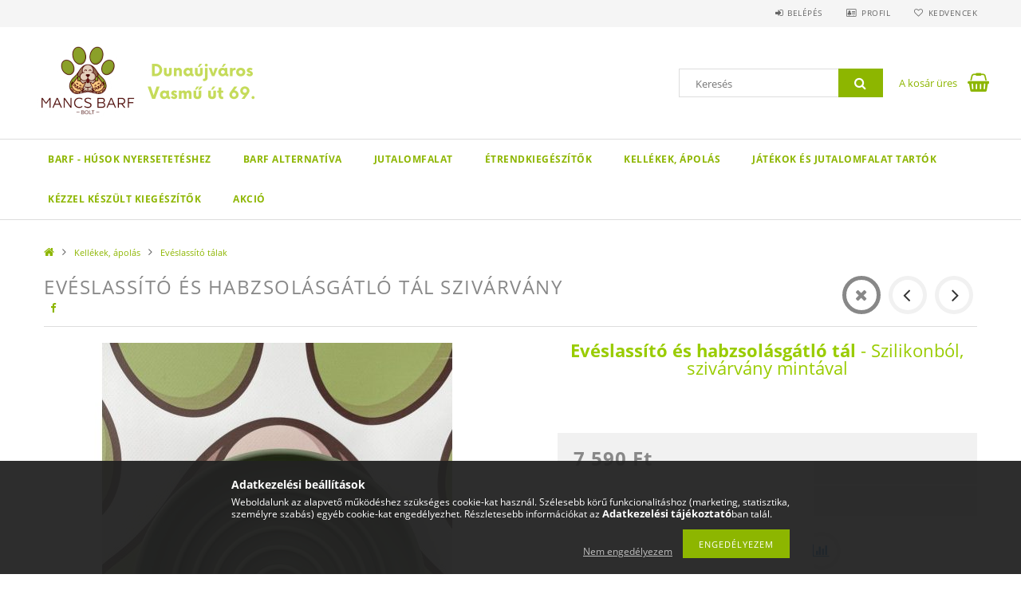

--- FILE ---
content_type: text/html; charset=UTF-8
request_url: https://mancsbarfbolt.hu/Eveslassito-es-habzsolasgatlo-tal-Szivarvany
body_size: 22255
content:
<!DOCTYPE html>
<html lang="hu">
<head>
    <meta content="width=device-width, initial-scale=1.0" name="viewport">
    <link rel="preload" href="https://mancsbarfbolt.hu/!common_design/own/fonts/opensans/OpenSans-Bold.woff2" as="font" type="font/woff2" crossorigin>
    <link rel="preload" href="https://mancsbarfbolt.hu/!common_design/own/fonts/opensans/OpenSans-Regular.woff2" as="font" type="font/woff2" crossorigin>
    <link rel="preload" href="https://mancsbarfbolt.hu/!common_design/own/fonts/opensans/opensans.400.700.min.css" as="style">
    <link rel="stylesheet" href="https://mancsbarfbolt.hu/!common_design/own/fonts/opensans/opensans.400.700.min.css" media="print" onload="this.media='all'">
    <noscript>
        <link rel="stylesheet" href="https://mancsbarfbolt.hu/!common_design/own/fonts/opensans/opensans.400.700.min.css">
    </noscript>
    <meta charset="utf-8">
<meta name="description" content="Evéslassító és habzsolásgátló tál Szivárvány, Evéslassító és habzsolásgátló tál - Szilikonból, szivárvány mintával, MANCS BARF BOLT">
<meta name="robots" content="index, follow">
<meta http-equiv="X-UA-Compatible" content="IE=Edge">
<meta property="og:site_name" content="MANCS BARF BOLT" />
<meta property="og:title" content="Evéslassító és habzsolásgátló tál Szivárvány - MANCS BARF BO">
<meta property="og:description" content="Evéslassító és habzsolásgátló tál Szivárvány, Evéslassító és habzsolásgátló tál - Szilikonból, szivárvány mintával, MANCS BARF BOLT">
<meta property="og:type" content="product">
<meta property="og:url" content="https://mancsbarfbolt.hu/Eveslassito-es-habzsolasgatlo-tal-Szivarvany">
<meta property="og:image" content="https://mancsbarfbolt.hu/img/43701/ESTSZ/ESTSZ.jpg">
<meta name="mobile-web-app-capable" content="yes">
<meta name="apple-mobile-web-app-capable" content="yes">
<meta name="MobileOptimized" content="320">
<meta name="HandheldFriendly" content="true">

<title>Evéslassító és habzsolásgátló tál Szivárvány - MANCS BARF BO</title>


<script>
var service_type="shop";
var shop_url_main="https://mancsbarfbolt.hu";
var actual_lang="hu";
var money_len="0";
var money_thousend=" ";
var money_dec=",";
var shop_id=43701;
var unas_design_url="https:"+"/"+"/"+"mancsbarfbolt.hu"+"/"+"!common_design"+"/"+"base"+"/"+"001503"+"/";
var unas_design_code='001503';
var unas_base_design_code='1500';
var unas_design_ver=3;
var unas_design_subver=4;
var unas_shop_url='https://mancsbarfbolt.hu';
var responsive="yes";
var price_nullcut_disable=1;
var config_plus=new Array();
config_plus['product_tooltip']=1;
config_plus['cart_redirect']=1;
config_plus['money_type']='Ft';
config_plus['money_type_display']='Ft';
var lang_text=new Array();

var UNAS = UNAS || {};
UNAS.shop={"base_url":'https://mancsbarfbolt.hu',"domain":'mancsbarfbolt.hu',"username":'mancsbarfbolt.unas.hu',"id":43701,"lang":'hu',"currency_type":'Ft',"currency_code":'HUF',"currency_rate":'1',"currency_length":0,"base_currency_length":0,"canonical_url":'https://mancsbarfbolt.hu/Eveslassito-es-habzsolasgatlo-tal-Szivarvany'};
UNAS.design={"code":'001503',"page":'artdet'};
UNAS.api_auth="ad463c97d34a272e934c7f5581ff7670";
UNAS.customer={"email":'',"id":0,"group_id":0,"without_registration":0};
UNAS.shop["category_id"]="793725";
UNAS.shop["sku"]="ESTSZ";
UNAS.shop["product_id"]="878025516";
UNAS.shop["only_private_customer_can_purchase"] = false;
 

UNAS.text = {
    "button_overlay_close": `Bezár`,
    "popup_window": `Felugró ablak`,
    "list": `lista`,
    "updating_in_progress": `frissítés folyamatban`,
    "updated": `frissítve`,
    "is_opened": `megnyitva`,
    "is_closed": `bezárva`,
    "deleted": `törölve`,
    "consent_granted": `hozzájárulás megadva`,
    "consent_rejected": `hozzájárulás elutasítva`,
    "field_is_incorrect": `mező hibás`,
    "error_title": `Hiba!`,
    "product_variants": `termék változatok`,
    "product_added_to_cart": `A termék a kosárba került`,
    "product_added_to_cart_with_qty_problem": `A termékből csak [qty_added_to_cart] [qty_unit] került kosárba`,
    "product_removed_from_cart": `A termék törölve a kosárból`,
    "reg_title_name": `Név`,
    "reg_title_company_name": `Cégnév`,
    "number_of_items_in_cart": `Kosárban lévő tételek száma`,
    "cart_is_empty": `A kosár üres`,
    "cart_updated": `A kosár frissült`
};


UNAS.text["delete_from_compare"]= `Törlés összehasonlításból`;
UNAS.text["comparison"]= `Összehasonlítás`;

UNAS.text["delete_from_favourites"]= `Törlés a kedvencek közül`;
UNAS.text["add_to_favourites"]= `Kedvencekhez`;






window.lazySizesConfig=window.lazySizesConfig || {};
window.lazySizesConfig.loadMode=1;
window.lazySizesConfig.loadHidden=false;

window.dataLayer = window.dataLayer || [];
function gtag(){dataLayer.push(arguments)};
gtag('js', new Date());
</script>

<script src="https://mancsbarfbolt.hu/!common_packages/jquery/jquery-3.2.1.js?mod_time=1690980618"></script>
<script src="https://mancsbarfbolt.hu/!common_packages/jquery/plugins/migrate/migrate.js?mod_time=1690980618"></script>
<script src="https://mancsbarfbolt.hu/!common_packages/jquery/plugins/tippy/popper-2.4.4.min.js?mod_time=1690980618"></script>
<script src="https://mancsbarfbolt.hu/!common_packages/jquery/plugins/tippy/tippy-bundle.umd.min.js?mod_time=1690980618"></script>
<script src="https://mancsbarfbolt.hu/!common_packages/jquery/plugins/autocomplete/autocomplete.js?mod_time=1751452520"></script>
<script src="https://mancsbarfbolt.hu/!common_packages/jquery/plugins/cookie/cookie.js?mod_time=1690980618"></script>
<script src="https://mancsbarfbolt.hu/!common_packages/jquery/plugins/tools/tools-1.2.7.js?mod_time=1690980618"></script>
<script src="https://mancsbarfbolt.hu/!common_packages/jquery/plugins/lazysizes/lazysizes.min.js?mod_time=1690980618"></script>
<script src="https://mancsbarfbolt.hu/!common_packages/jquery/own/shop_common/exploded/common.js?mod_time=1764831094"></script>
<script src="https://mancsbarfbolt.hu/!common_packages/jquery/own/shop_common/exploded/common_overlay.js?mod_time=1754986322"></script>
<script src="https://mancsbarfbolt.hu/!common_packages/jquery/own/shop_common/exploded/common_shop_popup.js?mod_time=1754991412"></script>
<script src="https://mancsbarfbolt.hu/!common_packages/jquery/own/shop_common/exploded/common_start_checkout.js?mod_time=1752056294"></script>
<script src="https://mancsbarfbolt.hu/!common_packages/jquery/own/shop_common/exploded/design_1500.js?mod_time=1725525511"></script>
<script src="https://mancsbarfbolt.hu/!common_packages/jquery/own/shop_common/exploded/function_change_address_on_order_methods.js?mod_time=1752056294"></script>
<script src="https://mancsbarfbolt.hu/!common_packages/jquery/own/shop_common/exploded/function_check_password.js?mod_time=1751452520"></script>
<script src="https://mancsbarfbolt.hu/!common_packages/jquery/own/shop_common/exploded/function_check_zip.js?mod_time=1767692286"></script>
<script src="https://mancsbarfbolt.hu/!common_packages/jquery/own/shop_common/exploded/function_compare.js?mod_time=1751452520"></script>
<script src="https://mancsbarfbolt.hu/!common_packages/jquery/own/shop_common/exploded/function_customer_addresses.js?mod_time=1725525511"></script>
<script src="https://mancsbarfbolt.hu/!common_packages/jquery/own/shop_common/exploded/function_delivery_point_select.js?mod_time=1751452520"></script>
<script src="https://mancsbarfbolt.hu/!common_packages/jquery/own/shop_common/exploded/function_favourites.js?mod_time=1725525511"></script>
<script src="https://mancsbarfbolt.hu/!common_packages/jquery/own/shop_common/exploded/function_infinite_scroll.js?mod_time=1758625002"></script>
<script src="https://mancsbarfbolt.hu/!common_packages/jquery/own/shop_common/exploded/function_language_and_currency_change.js?mod_time=1751452520"></script>
<script src="https://mancsbarfbolt.hu/!common_packages/jquery/own/shop_common/exploded/function_param_filter.js?mod_time=1764233415"></script>
<script src="https://mancsbarfbolt.hu/!common_packages/jquery/own/shop_common/exploded/function_postsale.js?mod_time=1751452520"></script>
<script src="https://mancsbarfbolt.hu/!common_packages/jquery/own/shop_common/exploded/function_product_print.js?mod_time=1725525511"></script>
<script src="https://mancsbarfbolt.hu/!common_packages/jquery/own/shop_common/exploded/function_product_subscription.js?mod_time=1751452520"></script>
<script src="https://mancsbarfbolt.hu/!common_packages/jquery/own/shop_common/exploded/function_recommend.js?mod_time=1751452520"></script>
<script src="https://mancsbarfbolt.hu/!common_packages/jquery/own/shop_common/exploded/function_saved_cards.js?mod_time=1751452520"></script>
<script src="https://mancsbarfbolt.hu/!common_packages/jquery/own/shop_common/exploded/function_saved_filter_delete.js?mod_time=1751452520"></script>
<script src="https://mancsbarfbolt.hu/!common_packages/jquery/own/shop_common/exploded/function_search_smart_placeholder.js?mod_time=1751452520"></script>
<script src="https://mancsbarfbolt.hu/!common_packages/jquery/own/shop_common/exploded/function_vote.js?mod_time=1725525511"></script>
<script src="https://mancsbarfbolt.hu/!common_packages/jquery/own/shop_common/exploded/page_cart.js?mod_time=1767791927"></script>
<script src="https://mancsbarfbolt.hu/!common_packages/jquery/own/shop_common/exploded/page_customer_addresses.js?mod_time=1768291154"></script>
<script src="https://mancsbarfbolt.hu/!common_packages/jquery/own/shop_common/exploded/page_order_checkout.js?mod_time=1725525511"></script>
<script src="https://mancsbarfbolt.hu/!common_packages/jquery/own/shop_common/exploded/page_order_details.js?mod_time=1725525511"></script>
<script src="https://mancsbarfbolt.hu/!common_packages/jquery/own/shop_common/exploded/page_order_methods.js?mod_time=1760086916"></script>
<script src="https://mancsbarfbolt.hu/!common_packages/jquery/own/shop_common/exploded/page_order_return.js?mod_time=1725525511"></script>
<script src="https://mancsbarfbolt.hu/!common_packages/jquery/own/shop_common/exploded/page_order_send.js?mod_time=1725525511"></script>
<script src="https://mancsbarfbolt.hu/!common_packages/jquery/own/shop_common/exploded/page_order_subscriptions.js?mod_time=1751452520"></script>
<script src="https://mancsbarfbolt.hu/!common_packages/jquery/own/shop_common/exploded/page_order_verification.js?mod_time=1752056294"></script>
<script src="https://mancsbarfbolt.hu/!common_packages/jquery/own/shop_common/exploded/page_product_details.js?mod_time=1751452520"></script>
<script src="https://mancsbarfbolt.hu/!common_packages/jquery/own/shop_common/exploded/page_product_list.js?mod_time=1725525511"></script>
<script src="https://mancsbarfbolt.hu/!common_packages/jquery/own/shop_common/exploded/page_product_reviews.js?mod_time=1751452520"></script>
<script src="https://mancsbarfbolt.hu/!common_packages/jquery/own/shop_common/exploded/page_reg.js?mod_time=1756187462"></script>
<script src="https://mancsbarfbolt.hu/!common_packages/jquery/plugins/hoverintent/hoverintent.js?mod_time=1690980618"></script>
<script src="https://mancsbarfbolt.hu/!common_packages/jquery/own/shop_tooltip/shop_tooltip.js?mod_time=1753441723"></script>
<script src="https://mancsbarfbolt.hu/!common_packages/jquery/plugins/responsive_menu/responsive_menu-unas.js?mod_time=1690980618"></script>
<script src="https://mancsbarfbolt.hu/!common_packages/jquery/plugins/slick/slick.js?mod_time=1690980618"></script>
<script src="https://mancsbarfbolt.hu/!common_packages/jquery/plugins/perfectscrollbar/perfect-scrollbar.jquery.min.js?mod_time=1690980618"></script>
<script src="https://mancsbarfbolt.hu/!common_packages/jquery/plugins/photoswipe/photoswipe.min.js?mod_time=1690980618"></script>
<script src="https://mancsbarfbolt.hu/!common_packages/jquery/plugins/photoswipe/photoswipe-ui-default.min.js?mod_time=1690980618"></script>

<link href="https://mancsbarfbolt.hu/!common_packages/jquery/plugins/autocomplete/autocomplete.css?mod_time=1690980618" rel="stylesheet" type="text/css">
<link href="https://mancsbarfbolt.hu/!common_design/base/001500/css/common.css?mod_time=1763385136" rel="stylesheet" type="text/css">
<link href="https://mancsbarfbolt.hu/!common_design/base/001500/css/page_artdet_1.css?mod_time=1724322379" rel="stylesheet" type="text/css">
<link href="https://mancsbarfbolt.hu/!common_design/base/001503/css/custom.css?mod_time=1751873334" rel="stylesheet" type="text/css">

<link href="https://mancsbarfbolt.hu/Eveslassito-es-habzsolasgatlo-tal-Szivarvany" rel="canonical">
<link href="https://mancsbarfbolt.hu/shop_ordered/43701/design_pic/favicon.ico" rel="shortcut icon">
<script>
        var google_consent=1;
    
        gtag('consent', 'default', {
           'ad_storage': 'denied',
           'ad_user_data': 'denied',
           'ad_personalization': 'denied',
           'analytics_storage': 'denied',
           'functionality_storage': 'denied',
           'personalization_storage': 'denied',
           'security_storage': 'granted'
        });

    
        gtag('consent', 'update', {
           'ad_storage': 'denied',
           'ad_user_data': 'denied',
           'ad_personalization': 'denied',
           'analytics_storage': 'denied',
           'functionality_storage': 'denied',
           'personalization_storage': 'denied',
           'security_storage': 'granted'
        });

        </script>
    <script async src="https://www.googletagmanager.com/gtag/js?id=G-K53F0QH3K7"></script>    <script>
    gtag('config', 'G-K53F0QH3K7');

        </script>
        <script>
    var google_analytics=1;

                gtag('event', 'view_item', {
              "currency": "HUF",
              "value": '7590',
              "items": [
                  {
                      "item_id": "ESTSZ",
                      "item_name": "Evéslassító és habzsolásgátló tál Szivárvány",
                      "item_category": "Kellékek, ápolás/Evéslassító tálak",
                      "price": '7590'
                  }
              ],
              'non_interaction': true
            });
               </script>
       <script>
        var google_ads=1;

                gtag('event','remarketing', {
            'ecomm_pagetype': 'product',
            'ecomm_prodid': ["ESTSZ"],
            'ecomm_totalvalue': 7590        });
            </script>
        <!-- Google Tag Manager -->
    <script>(function(w,d,s,l,i){w[l]=w[l]||[];w[l].push({'gtm.start':
            new Date().getTime(),event:'gtm.js'});var f=d.getElementsByTagName(s)[0],
            j=d.createElement(s),dl=l!='dataLayer'?'&l='+l:'';j.async=true;j.src=
            'https://www.googletagmanager.com/gtm.js?id='+i+dl;f.parentNode.insertBefore(j,f);
        })(window,document,'script','dataLayer','GTM-56G424J3');</script>
    <!-- End Google Tag Manager -->

    
    <script>
    var facebook_pixel=1;
    /* <![CDATA[ */
        !function(f,b,e,v,n,t,s){if(f.fbq)return;n=f.fbq=function(){n.callMethod?
            n.callMethod.apply(n,arguments):n.queue.push(arguments)};if(!f._fbq)f._fbq=n;
            n.push=n;n.loaded=!0;n.version='2.0';n.queue=[];t=b.createElement(e);t.async=!0;
            t.src=v;s=b.getElementsByTagName(e)[0];s.parentNode.insertBefore(t,s)}(window,
                document,'script','//connect.facebook.net/en_US/fbevents.js');

        fbq('init', '800365191533295');
                fbq('track', 'PageView', {}, {eventID:'PageView.aWq3Y0hsZsy_rEkErd_v_wAAB-o'});
        
        fbq('track', 'ViewContent', {
            content_name: 'Evéslassító és habzsolásgátló tál Szivárvány',
            content_category: 'Kellékek, ápolás > Evéslassító tálak',
            content_ids: ['ESTSZ'],
            contents: [{'id': 'ESTSZ', 'quantity': '1'}],
            content_type: 'product',
            value: 7590,
            currency: 'HUF'
        }, {eventID:'ViewContent.aWq3Y0hsZsy_rEkErd_v_wAAB-o'});

        
        $(document).ready(function() {
            $(document).on("addToCart", function(event, product_array){
                facebook_event('AddToCart',{
					content_name: product_array.name,
					content_category: product_array.category,
					content_ids: [product_array.sku],
					contents: [{'id': product_array.sku, 'quantity': product_array.qty}],
					content_type: 'product',
					value: product_array.price,
					currency: 'HUF'
				}, {eventID:'AddToCart.' + product_array.event_id});
            });

            $(document).on("addToFavourites", function(event, product_array){
                facebook_event('AddToWishlist', {
                    content_ids: [product_array.sku],
                    content_type: 'product'
                }, {eventID:'AddToFavourites.' + product_array.event_id});
            });
        });

    /* ]]> */
    </script>

    
    
    



    
        <style>
        
            
                .header_logo_img-container img {
                    position: absolute;
                    left: 0;
                    right: 0;
                    bottom: 0;
                    top: 0;
                }
                .header_logo_1_img-wrapper {
                    padding-top: calc(100 / 300 * 100%);
                    position: relative;
                }
                .header_logo_img-wrap-1 {
                    max-width: 100%;
                    width: 300px;
                    margin: 0 auto;
                }
                
                    @media (max-width: 1023.8px) {
                        .header_logo_1_img-wrapper {
                            padding-top: calc(100 / 300 * 100%);
                        }
                        .header_logo_img-wrap-1 {
                            width: 300px;
                        }
                    }
                
                
                    @media (max-width: 767.8px){
                        .header_logo_1_img-wrapper {
                            padding-top: calc(100 / 300 * 100%);
                        }
                        .header_logo_img-wrap-1 {
                            width: 300px;
                        }
                    }
                
                
                    @media (max-width: 479.8px){
                        .header_logo_1_img-wrapper {
                            padding-top: calc(100 / 300 * 100%);
                        }
                        .header_logo_img-wrap-1 {
                            width: 300px;
                        }
                    }
                
            
        
    </style>
    

    


</head>

<body class='design_ver3 design_subver1 design_subver2 design_subver3 design_subver4' id="ud_shop_artdet">
    <!-- Google Tag Manager (noscript) -->
    <noscript><iframe src="https://www.googletagmanager.com/ns.html?id=GTM-56G424J3"
                      height="0" width="0" style="display:none;visibility:hidden"></iframe></noscript>
    <!-- End Google Tag Manager (noscript) -->
        <div id="fb-root"></div>
    <script>
        window.fbAsyncInit = function() {
            FB.init({
                xfbml            : true,
                version          : 'v22.0'
            });
        };
    </script>
    <script async defer crossorigin="anonymous" src="https://connect.facebook.net/hu_HU/sdk.js"></script>
    <div id="image_to_cart" style="display:none; position:absolute; z-index:100000;"></div>
<div class="overlay_common overlay_warning" id="overlay_cart_add"></div>
<script>$(document).ready(function(){ overlay_init("cart_add",{"onBeforeLoad":false}); });</script>
<div id="overlay_login_outer"></div>	
	<script>
	$(document).ready(function(){
	    var login_redir_init="";

		$("#overlay_login_outer").overlay({
			onBeforeLoad: function() {
                var login_redir_temp=login_redir_init;
                if (login_redir_act!="") {
                    login_redir_temp=login_redir_act;
                    login_redir_act="";
                }

									$.ajax({
						type: "GET",
						async: true,
						url: "https://mancsbarfbolt.hu/shop_ajax/ajax_popup_login.php",
						data: {
							shop_id:"43701",
							lang_master:"hu",
                            login_redir:login_redir_temp,
							explicit:"ok",
							get_ajax:"1"
						},
						success: function(data){
							$("#overlay_login_outer").html(data);
							if (unas_design_ver >= 5) $("#overlay_login_outer").modal('show');
							$('#overlay_login1 input[name=shop_pass_login]').keypress(function(e) {
								var code = e.keyCode ? e.keyCode : e.which;
								if(code.toString() == 13) {		
									document.form_login_overlay.submit();		
								}	
							});	
						}
					});
								},
			top: 50,
			mask: {
	color: "#000000",
	loadSpeed: 200,
	maskId: "exposeMaskOverlay",
	opacity: 0.7
},
			closeOnClick: (config_plus['overlay_close_on_click_forced'] === 1),
			onClose: function(event, overlayIndex) {
				$("#login_redir").val("");
			},
			load: false
		});
		
			});
	function overlay_login() {
		$(document).ready(function(){
			$("#overlay_login_outer").overlay().load();
		});
	}
	function overlay_login_remind() {
        if (unas_design_ver >= 5) {
            $("#overlay_remind").overlay().load();
        } else {
            $(document).ready(function () {
                $("#overlay_login_outer").overlay().close();
                setTimeout('$("#overlay_remind").overlay().load();', 250);
            });
        }
	}

    var login_redir_act="";
    function overlay_login_redir(redir) {
        login_redir_act=redir;
        $("#overlay_login_outer").overlay().load();
    }
	</script>  
	<div class="overlay_common overlay_info" id="overlay_remind"></div>
<script>$(document).ready(function(){ overlay_init("remind",[]); });</script>

	<script>
    	function overlay_login_error_remind() {
		$(document).ready(function(){
			load_login=0;
			$("#overlay_error").overlay().close();
			setTimeout('$("#overlay_remind").overlay().load();', 250);	
		});
	}
	</script>  
	<div class="overlay_common overlay_info" id="overlay_newsletter"></div>
<script>$(document).ready(function(){ overlay_init("newsletter",[]); });</script>

<script>
function overlay_newsletter() {
    $(document).ready(function(){
        $("#overlay_newsletter").overlay().load();
    });
}
</script>
<div class="overlay_common overlay_error" id="overlay_script"></div>
<script>$(document).ready(function(){ overlay_init("script",[]); });</script>
    <script>
    $(document).ready(function() {
        $.ajax({
            type: "GET",
            url: "https://mancsbarfbolt.hu/shop_ajax/ajax_stat.php",
            data: {master_shop_id:"43701",get_ajax:"1"}
        });
    });
    </script>
    
<div id="responsive_cat_menu"><div id="responsive_cat_menu_content"><script>var responsive_menu='$(\'#responsive_cat_menu ul\').responsive_menu({ajax_type: "GET",ajax_param_str: "cat_key|aktcat",ajax_url: "https://mancsbarfbolt.hu/shop_ajax/ajax_box_cat.php",ajax_data: "master_shop_id=43701&lang_master=hu&get_ajax=1&type=responsive_call&box_var_name=shop_cat&box_var_already=no&box_var_responsive=yes&box_var_section=content&box_var_highlight=yes&box_var_type=normal&box_var_multilevel_id=responsive_cat_menu",menu_id: "responsive_cat_menu"});'; </script><div class="responsive_menu"><div class="responsive_menu_nav"><div class="responsive_menu_navtop"><div class="responsive_menu_back "></div><div class="responsive_menu_title ">&nbsp;</div><div class="responsive_menu_close "></div></div><div class="responsive_menu_navbottom"></div></div><div class="responsive_menu_content"><ul style="display:none;"><li><div class="next_level_arrow"></div><span class="ajax_param">638061|793725</span><a href="https://mancsbarfbolt.hu/husoknyerseteteshez" class="text_small has_child resp_clickable" onclick="return false;">BARF - Húsok nyersetetéshez</a></li><li><span class="ajax_param">349221|793725</span><a href="https://mancsbarfbolt.hu/BARF-2-GO-Nyersetetes-utazas-alatt-is" class="text_small resp_clickable" onclick="return false;">BARF alternatíva</a></li><li><div class="next_level_arrow"></div><span class="ajax_param">588784|793725</span><a href="https://mancsbarfbolt.hu/jutalomfalat" class="text_small has_child resp_clickable" onclick="return false;">Jutalomfalat</a></li><li><div class="next_level_arrow"></div><span class="ajax_param">298056|793725</span><a href="https://mancsbarfbolt.hu/sct/298056/Etrendkiegeszitok" class="text_small has_child resp_clickable" onclick="return false;">Étrendkiegészítők</a></li><li class="active_menu"><div class="next_level_arrow"></div><span class="ajax_param">128476|793725</span><a href="https://mancsbarfbolt.hu/kellekek" class="text_small has_child resp_clickable" onclick="return false;">Kellékek, ápolás</a></li><li><span class="ajax_param">327978|793725</span><a href="https://mancsbarfbolt.hu/Ujrahasznositott-es-mereganyagmentes-jatekok" class="text_small resp_clickable" onclick="return false;">Játékok és jutalomfalat tartók</a></li><li><div class="next_level_arrow"></div><span class="ajax_param">275717|793725</span><a href="https://mancsbarfbolt.hu/lusadogwear" class="text_small has_child resp_clickable" onclick="return false;">Kézzel készült kiegészítők</a></li><li><span class="ajax_param">584325|793725</span><a href="https://mancsbarfbolt.hu/akcio" class="text_small resp_clickable" onclick="return false;">Akció</a></li></ul></div></div></div></div>

<div id="container">
	

    <div id="header">
    	<div id="header_top">
        	<div id="header_top_wrap" class="row">
                <div id="money_lang" class="col-sm-4">                  
                    <div id="lang"></div>
                    <div id="money"></div>
                    <div class="clear_fix"></div>
                </div>
                <div class="col-sm-2"></div>
                <div id="header_menu" class="col-sm-6">
                	<ul class="list-inline">
	                    <li class="list-inline-item login">
    
        
            
                <script>
                    function overlay_login() {
                        $(document).ready(function(){
                            $("#overlay_login_outer").overlay().load();
                        });
                    }
                </script>
                <a href="javascript:overlay_login();" class="menu_login">Belépés</a>
            

            
        

        

        

        

    
</li>
        	            <li class="list-inline-item profil"><a href="https://mancsbarfbolt.hu/shop_order_track.php">Profil</a></li>
                        <li class="list-inline-item fav"><a href="https://mancsbarfbolt.hu/shop_order_track.php?tab=favourites">Kedvencek</a></li>
                        <li class="list-inline-item saved_filters"></li>
                        <li class="list-inline-item compare"></li>
                    </ul>
                </div>
                <div class="clear_fix"></div>
        	</div>
        </div>
        
    	<div id="header_content">
        	<div id="header_content_wrap">
                <div id="logo">



    

    
        <div id="header_logo_img" class="js-element header_logo_img-container" data-element-name="header_logo">
            
                
                    <div class="header_logo_img-wrap header_logo_img-wrap-1">
                        <div class="header_logo_1_img-wrapper">
                            <a href="https://mancsbarfbolt.hu/">
                            <picture>
                                
                                <source media="(max-width: 479.8px)" srcset="https://mancsbarfbolt.hu/!common_design/custom/mancsbarfbolt.unas.hu/element/layout_hu_header_logo-300x100_1_default.png?time=1719591151, https://mancsbarfbolt.hu/!common_design/custom/mancsbarfbolt.unas.hu/element/layout_hu_header_logo-300x100_1_default_retina.png?time=1719591151 2x">
                                <source media="(max-width: 767.8px)" srcset="https://mancsbarfbolt.hu/!common_design/custom/mancsbarfbolt.unas.hu/element/layout_hu_header_logo-300x100_1_default.png?time=1719591151, https://mancsbarfbolt.hu/!common_design/custom/mancsbarfbolt.unas.hu/element/layout_hu_header_logo-300x100_1_default_retina.png?time=1719591151 2x">
                                <source media="(max-width: 1023.8px)" srcset="https://mancsbarfbolt.hu/!common_design/custom/mancsbarfbolt.unas.hu/element/layout_hu_header_logo-300x100_1_default.png?time=1719591151, https://mancsbarfbolt.hu/!common_design/custom/mancsbarfbolt.unas.hu/element/layout_hu_header_logo-300x100_1_default_retina.png?time=1719591151 2x">
                                <img fetchpriority="high" width="300" height="100"
                                     src="https://mancsbarfbolt.hu/!common_design/custom/mancsbarfbolt.unas.hu/element/layout_hu_header_logo-300x100_1_default.png?time=1719591151" alt="MANCS BARF BOLT"
                                     
                                     srcset="https://mancsbarfbolt.hu/!common_design/custom/mancsbarfbolt.unas.hu/element/layout_hu_header_logo-300x100_1_default_retina.png?time=1719591151 2x"
                                     
                                >
                            </picture>
                            </a>
                        </div>
                    </div>
                
                
            
        </div>
    

</div>
                <div id="header_banner"></div>
                <div id="header_content_right">
	                <div id="search"><div id="box_search_content" class="box_content browser-is-chrome">
    <form name="form_include_search" id="form_include_search" action="https://mancsbarfbolt.hu/shop_search.php" method="get">
        <div class="box_search_field">
            <input data-stay-visible-breakpoint="1000" name="search" id="box_search_input" type="text" pattern=".{3,100}"
                   maxlength="100" class="text_small ac_input js-search-input" title="Hosszabb kereső kifejezést írjon be!"
                   placeholder="Keresés" autocomplete="off"
                   required
            >
        </div>
        <button class="box_search_button fa fa-search" type="submit" title="Keresés"></button>
    </form>
</div>
<script>
/* CHECK SEARCH INPUT CONTENT  */
function checkForInput(element) {
    let thisEl = $(element);
    let tmpval = thisEl.val();
    thisEl.toggleClass('not-empty', tmpval.length >= 1);
    thisEl.toggleClass('search-enable', tmpval.length >= 3);
}
/* CHECK SEARCH INPUT CONTENT  */
$('#box_search_input').on('blur change keyup', function() {
    checkForInput(this);
});
</script>
<script>
    $(document).ready(function(){
        $(document).on('smartSearchInputLoseFocus', function(){
            if ($('.js-search-smart-autocomplete').length>0) {
                setTimeout(function () {
                    let height = $(window).height() - ($('.js-search-smart-autocomplete').offset().top - $(window).scrollTop()) - 20;
                    $('.search-smart-autocomplete').css('max-height', height + 'px');
                }, 300);
            }
        });
    });
</script></div>
                    <div id="cart"><div id='box_cart_content' class='box_content'>




<div id="box_cart_content_full">
    <div class='box_cart_item'>
        <a href="https://mancsbarfbolt.hu/shop_cart.php">
    
                
    
                
                    <span class='box_cart_empty'>A kosár üres</span>
                    
                
    
        </a>
    </div>
    
    	
    
</div>


<div class="box_cart_itemlist">
    
    <div class="box_cart_itemlist_list">
        
    </div>
    
    
    <div class="box_cart_sum_row">
        
            <div class='box_cart_price_label'>Összesen:</div>
        
        
            <div class='box_cart_price'><span class='text_color_fault'>0 Ft</span></div>
        
        <div class='clear_fix'></div>
	</div>

    
    <div class='box_cart_button'><input name="Button" type="button" value="Megrendelés" onclick="location.href='https://mancsbarfbolt.hu/shop_cart.php'"></div>
    
    
</div>



</div>


    <script>
        $("#box_cart_content_full").click(function() {
            document.location.href="https://mancsbarfbolt.hu/shop_cart.php";
        });
		$(document).ready (function() {
			$('#cart').hoverIntent({
                over: function () {
                    $(this).find('.box_cart_itemlist').stop(true).slideDown(400, function () {
                        $('.box_cart_itemlist_list').perfectScrollbar();
                    });
                },
                out: function () {
                    $(this).find('.box_cart_itemlist').slideUp(400);
                },
                interval: 100,
                sensitivity: 6,
                timeout: 1000
            });
		});
    </script>
</div>
                </div>
                <div class="clear_fix"></div>
        	</div>
        </div>	
        
        <div id="header_bottom">
        	<div id="header_bottom_wrap">
            	<ul id="mainmenu">
                	
<li data-id="638061">
    <a href="https://mancsbarfbolt.hu/husoknyerseteteshez">BARF - Húsok nyersetetéshez</a>

    
	<div class="catmenu_lvl2_outer">
        <ul class="catmenu_lvl2 ">
        	
	
	<li data-id="981147">
    	<a href="https://mancsbarfbolt.hu/husoknalunk/szinhusok">Színhúsok</a>
		
	</li>
	
	<li data-id="169122">
    	<a href="https://mancsbarfbolt.hu/hushazhoz/csontosak">Csontosak</a>
		
	</li>
	
	<li data-id="774524">
    	<a href="https://mancsbarfbolt.hu/hushazhoz/belsosegek">Belsőségek</a>
		
	</li>
	
	<li data-id="956386">
    	<a href="https://mancsbarfbolt.hu/zoldpacal">Zöldpacal és nyers zöldség</a>
		
	</li>
	
	<li data-id="400626">
    	<a href="https://mancsbarfbolt.hu/Fel-menuk-avagy-mixek-es-daralekok">Fél menük avagy mixek és darálékok</a>
		
	</li>
	
	<li data-id="630033">
    	<a href="https://mancsbarfbolt.hu/menuk">Kész Menük</a>
		
	</li>
	
	<li data-id="410751">
    	<a href="https://mancsbarfbolt.hu/hushazhoz/alerrgiasoknak">Allergiásoknak - Elimiációs diéta</a>
		
	</li>
	
	<li data-id="522780">
    	<a href="https://mancsbarfbolt.hu/spl/522780/Szaritott-zoldsegek">Szárított zöldségek</a>
		
	</li>
	
	<li data-id="862542">
    	<a href="https://mancsbarfbolt.hu/Husikent-besorolva">Husiként besorolva</a>
		


<ul class="catmenu_lvl3"> 
	
	<li data-id="480497">
    	<a href="https://mancsbarfbolt.hu/Szarnyas">Csirke</a>
	</li>
	
	<li data-id="260753">
    	<a href="https://mancsbarfbolt.hu/Pulyka">Pulyka</a>
	</li>
	
	<li data-id="257523">
    	<a href="https://mancsbarfbolt.hu/Kacsa">Kacsa</a>
	</li>
	
	<li data-id="408290">
    	<a href="https://mancsbarfbolt.hu/Liba">Liba</a>
	</li>
	
	<li data-id="318146">
    	<a href="https://mancsbarfbolt.hu/Nyul">Nyúl</a>
	</li>
	
    
    <li class="catmenu_more"><a href="https://mancsbarfbolt.hu/Husikent-besorolva">Több</a></li>
    

</ul>

	</li>
	

        </ul>
        
	</div>
    
</li>

<li data-id="349221">
    <a href="https://mancsbarfbolt.hu/BARF-2-GO-Nyersetetes-utazas-alatt-is">BARF alternatíva</a>

    
</li>

<li data-id="588784">
    <a href="https://mancsbarfbolt.hu/jutalomfalat">Jutalomfalat</a>

    
	<div class="catmenu_lvl2_outer">
        <ul class="catmenu_lvl2 ">
        	
	
	<li data-id="958667">
    	<a href="https://mancsbarfbolt.hu/ragcsak">Rágcsák a szép fogakért</a>
		
	</li>
	
	<li data-id="975051">
    	<a href="https://mancsbarfbolt.hu/treningre">Tréningre a kis okosnak </a>
		
	</li>
	
	<li data-id="574092">
    	<a href="https://mancsbarfbolt.hu/Parolt-husroladok">Párolt húsroládok</a>
		
	</li>
	
	<li data-id="355888">
    	<a href="https://mancsbarfbolt.hu/Smoothie">Smoothie, csontleves, gyümölcs, zöldség, mogyoróvaj</a>
		
	</li>
	
	<li data-id="720008">
    	<a href="https://mancsbarfbolt.hu/Churpi-ragosajt">Churpi rágósajt</a>
		
	</li>
	
	<li data-id="208033">
    	<a href="https://mancsbarfbolt.hu/spl/208033/Cicaknak-jutalom">Cicáknak jutalom</a>
		
	</li>
	
	<li data-id="526598">
    	<a href="https://mancsbarfbolt.hu/elimiacio">Allergiásoknak</a>
		
	</li>
	
	<li data-id="553688">
    	<a href="https://mancsbarfbolt.hu/sct/553688/Husinkent-besorolva">Husinként besorolva</a>
		


<ul class="catmenu_lvl3"> 
	
	<li data-id="181183">
    	<a href="https://mancsbarfbolt.hu/spl/181183/Nyul">Nyúl</a>
	</li>
	
	<li data-id="904691">
    	<a href="https://mancsbarfbolt.hu/spl/904691/Barany">Bárány</a>
	</li>
	
	<li data-id="124201">
    	<a href="https://mancsbarfbolt.hu/spl/124201/Marha">Marha</a>
	</li>
	
	<li data-id="432959">
    	<a href="https://mancsbarfbolt.hu/spl/432959/Szarnyas">Szárnyas</a>
	</li>
	
	<li data-id="695577">
    	<a href="https://mancsbarfbolt.hu/Vad">Vad</a>
	</li>
	
    
    <li class="catmenu_more"><a href="https://mancsbarfbolt.hu/sct/553688/Husinkent-besorolva">Több</a></li>
    

</ul>

	</li>
	

        </ul>
        
	</div>
    
</li>

<li data-id="298056">
    <a href="https://mancsbarfbolt.hu/sct/298056/Etrendkiegeszitok">Étrendkiegészítők</a>

    
	<div class="catmenu_lvl2_outer">
        <ul class="catmenu_lvl2 ">
        	
	
	<li data-id="922864">
    	<a href="https://mancsbarfbolt.hu/Kutyaknak">Kutyáknak</a>
		


<ul class="catmenu_lvl3"> 
	
	<li data-id="573384">
    	<a href="https://mancsbarfbolt.hu/Vitaminvizek">Vitaminvizek</a>
	</li>
	
	<li data-id="536337">
    	<a href="https://mancsbarfbolt.hu/Energiaszelet">Energiaszelet</a>
	</li>
	
	<li data-id="685000">
    	<a href="https://mancsbarfbolt.hu/Allergia">Allergiásoknak </a>
	</li>
	
	<li data-id="924991">
    	<a href="https://mancsbarfbolt.hu/spl/924991/Szor-Bor-Vedles-Vakarozas">Szőr, Bőr, Vedlés, Vakarózás</a>
	</li>
	
	<li data-id="201598">
    	<a href="https://mancsbarfbolt.hu/spl/201598/Izuleti-tamogatas">Izületi támogatás</a>
	</li>
	
    
    <li class="catmenu_more"><a href="https://mancsbarfbolt.hu/Kutyaknak">Több</a></li>
    

</ul>

	</li>
	
	<li data-id="600252">
    	<a href="https://mancsbarfbolt.hu/cicaknak">Cicáknak</a>
		


<ul class="catmenu_lvl3"> 
	
	<li data-id="804422">
    	<a href="https://mancsbarfbolt.hu/Allergiasoknak">Allergiásoknak</a>
	</li>
	
	<li data-id="487187">
    	<a href="https://mancsbarfbolt.hu/Vitaminvizekcicaknak">Vitaminvizek</a>
	</li>
	
	<li data-id="704984">
    	<a href="https://mancsbarfbolt.hu/spl/704984/Szor-Bor-Vedles-Vakarozas">Szőr , Bőr , Vedlés, Vakarózás</a>
	</li>
	
	<li data-id="727181">
    	<a href="https://mancsbarfbolt.hu/spl/727181/Izuleti-tamogatas">Izületi támogatás</a>
	</li>
	
	<li data-id="118999">
    	<a href="https://mancsbarfbolt.hu/spl/118999/Immunrendszer-es-Emesztes">Immunrendszer és Emésztés</a>
	</li>
	
    

</ul>

	</li>
	

        </ul>
        
	</div>
    
</li>

<li data-id="128476">
    <a href="https://mancsbarfbolt.hu/kellekek">Kellékek, ápolás</a>

    
	<div class="catmenu_lvl2_outer">
        <ul class="catmenu_lvl2 ">
        	
	
	<li data-id="424231">
    	<a href="https://mancsbarfbolt.hu/Naturkozmetikumok">Natúrkozmetikumok</a>
		
	</li>
	
	<li data-id="211441">
    	<a href="https://mancsbarfbolt.hu/spl/211441/Kefek">Kefék</a>
		
	</li>
	
	<li data-id="522288">
    	<a href="https://mancsbarfbolt.hu/spl/522288/Fogapolas">Fogápolás</a>
		
	</li>
	
	<li data-id="212478">
    	<a href="https://mancsbarfbolt.hu/spl/212478/Lebomlo-kutyaurulekes-zacskok">Lebomló kutyaürülékes zacskók</a>
		
	</li>
	
	<li data-id="709997">
    	<a href="https://mancsbarfbolt.hu/spl/709997/Eloskodok-ellen">Élősködők ellen</a>
		
	</li>
	
	<li data-id="146969">
    	<a href="https://mancsbarfbolt.hu/ITTANYAR">Nyári termékek</a>
		
	</li>
	
	<li data-id="793725">
    	<a href="https://mancsbarfbolt.hu/Eveslassito-talak">Evéslassító tálak</a>
		
	</li>
	

        </ul>
        
	</div>
    
</li>

<li data-id="327978">
    <a href="https://mancsbarfbolt.hu/Ujrahasznositott-es-mereganyagmentes-jatekok">Játékok és jutalomfalat tartók</a>

    
</li>

<li data-id="275717">
    <a href="https://mancsbarfbolt.hu/lusadogwear">Kézzel készült kiegészítők</a>

    
	<div class="catmenu_lvl2_outer">
        <ul class="catmenu_lvl2 ">
        	
	
	<li data-id="821230">
    	<a href="https://mancsbarfbolt.hu/Jutalomfalat-tartok">Jutalomfalat tartók</a>
		
	</li>
	
	<li data-id="640487">
    	<a href="https://mancsbarfbolt.hu/Kakizacsi-tartok">Kakizacsi tartók</a>
		
	</li>
	

        </ul>
        
	</div>
    
</li>

<li data-id="584325">
    <a href="https://mancsbarfbolt.hu/akcio">Akció</a>

    
</li>

                	
                </ul>
                <div class="clear_fix"></div>
                <div id="mobile_mainmenu">
                	<div class="mobile_mainmenu_icon" id="mobile_cat_icon"></div>
                    <div class="mobile_mainmenu_icon" id="mobile_filter_icon"></div>
                    <div class="mobile_mainmenu_icon" id="mobile_search_icon"></div>
                    <div class="mobile_mainmenu_icon" id="mobile_cart_icon"><div id="box_cart_content2">





<div class="box_cart_itemlist">
    
    
    <div class="box_cart_sum_row">
        
        
            <div class='box_cart_price'><span class='text_color_fault'>0 Ft</span></div>
        
        <div class='clear_fix'></div>
	</div>

    
    
</div>


	<div class='box_cart_item'>
        <a href='https://mancsbarfbolt.hu/shop_cart.php'>
                

                
                    
                    
                        
                        0
                    
                
        </a>
    </div>
    
    	
    





    <script>
        $("#mobile_cart_icon").click(function() {
            document.location.href="https://mancsbarfbolt.hu/shop_cart.php";
        });
		$(document).ready (function() {
			$('#cart').hoverIntent({
                over: function () {
                    $(this).find('.box_cart_itemlist').stop(true).slideDown(400, function () {
                        $('.box_cart_itemlist_list').perfectScrollbar();
                    });
                },
                out: function () {
                    $(this).find('.box_cart_itemlist').slideUp(400);
                },
                interval: 100,
                sensitivity: 6,
                timeout: 1000
            });
		});
    </script>
</div></div>
                </div>
        	</div>
        </div>
        
    </div>

    <div id="content">
        <div id="content_wrap_nobox" class="col-sm-12">    
            <div id="body">
                <div id='breadcrumb'><a href="https://mancsbarfbolt.hu/sct/0/" class="text_small breadcrumb_item breadcrumb_main">Főkategória</a><span class='breadcrumb_sep'> &gt;</span><a href="https://mancsbarfbolt.hu/kellekek" class="text_small breadcrumb_item">Kellékek, ápolás</a><span class='breadcrumb_sep'> &gt;</span><a href="https://mancsbarfbolt.hu/Eveslassito-talak" class="text_small breadcrumb_item">Evéslassító tálak</a></div>
                <div id="body_title"></div>	
                <div class="clear_fix"></div>                   
                <div id="body_container"><div id='page_content_outer'>























<script>
            var $activeProductImg = '.page_artdet_1_pic .slider-for .slick-slide img';
        var $productImgContainer = '.page_artdet_1_pic .slider-for';
        var $slickContainerThumbs = '.page_artdet_1_pic .slider-nav';
        var $clickElementToInitPs = '.slick-slide';
    
        var initPhotoSwipeFromDOM = function() {
			
            var $pswp = $('.pswp')[0];
            var $psDatas = $('.photoSwipeDatas');
            var image = [];

            $psDatas.each( function() {
                var $pics     = $(this),
                        getItems = function() {
                            var items = [];
                            $pics.find('a').each(function() {
                                var $href   = $(this).attr('href'),
                                        $size   = $(this).data('size').split('x'),
                                        $width  = $size[0],
                                        $height = $size[1];

                                var item = {
                                    src : $href,
                                    w   : $width,
                                    h   : $height
                                }

                                items.push(item);
                            });
                            return items;
                        }

                var items = getItems();

                $($productImgContainer).on('click', $clickElementToInitPs, function(event) {
                    event.preventDefault();

                    var $index = $(this).index();
                    var options = {
                        index: $index,
                        history: false,
                        bgOpacity: 0.5,
                        shareEl: false,
                        showHideOpacity: false,
                        getThumbBoundsFn: function(index) {
                            var thumbnail = document.querySelectorAll($activeProductImg)[index];
                            var activeBigPicRatio = items[index].w / items[index].h;
                            var pageYScroll = window.pageYOffset || document.documentElement.scrollTop;
                            var rect = thumbnail.getBoundingClientRect();
                            var offsetY = (rect.height - (rect.height / activeBigPicRatio)) / 2;
                            return {x:rect.left, y:rect.top + pageYScroll + offsetY, w:rect.width};
                        },
                        getDoubleTapZoom: function(isMouseClick, item) {
                            if(isMouseClick) {
                                return 1;
                            } else {
                                return item.initialZoomLevel < 0.7 ? 1 : 1.5;
                            }
                        }
                    }

                    var photoSwipe = new PhotoSwipe($pswp, PhotoSwipeUI_Default, items, options);
                    photoSwipe.init();

                                        var psIndex = photoSwipe.getCurrentIndex();

                    photoSwipe.listen('initialZoomIn', function() {
                        $($productImgContainer).slick("slickSetOption", "asNavFor", "", false);
                    });


                    photoSwipe.listen('initialZoomOut', function() {
                        $($productImgContainer).slick("slickSetOption", "asNavFor", $slickContainerThumbs, false);
                    });

                    photoSwipe.listen('afterChange', function() {
                        psIndex = photoSwipe.getCurrentIndex();

                        $(".slick-slide.slick-current", $slickContainerThumbs).removeClass('slick-current');
                        $(".slick-slide[data-slick-index="+psIndex+"]", $slickContainerThumbs).addClass('slick-current');

                        $($productImgContainer).slick("slickGoTo", psIndex);
                    });
                                    });


            });
        };
</script>

<div id='page_artdet_content' class='page_content'>

    <script>
<!--
var lang_text_warning=`Figyelem!`
var lang_text_required_fields_missing=`Kérjük töltse ki a kötelező mezők mindegyikét!`
function formsubmit_artdet() {
   cart_add("ESTSZ","",null,1)
}
$(document).ready(function(){
	select_base_price("ESTSZ",1);
	
	
});
// -->
</script>


        <div class='page_artdet_content_inner'>

        <div id="page_artdet_1_head">
            <div class='page_artdet_1_name'>
            <h1>Evéslassító és habzsolásgátló tál Szivárvány
</h1>
                                                    <div id="page_artdet_social_icon">
                                                <div class='page_artdet_social_icon_div' id='page_artdet_social_icon_facebook' onclick='window.open("https://www.facebook.com/sharer.php?u=https%3A%2F%2Fmancsbarfbolt.hu%2FEveslassito-es-habzsolasgatlo-tal-Szivarvany")' title='Facebook'></div><div style='width:5px; height:20px;' class='page_artdet_social_icon_div page_artdet_social_icon_space'><!-- --></div>
                        
                                                <div class="fb-like" data-href="https://mancsbarfbolt.hu/Eveslassito-es-habzsolasgatlo-tal-Szivarvany" data-width="95" data-layout="button_count" data-action="like" data-size="small" data-share="false" data-lazy="true"></div><style type="text/css">.fb-like.fb_iframe_widget > span { height: 21px !important; }</style>
                                                <div class="clear_fix"></div>
                    </div>
                                <div class='clear_fix'></div>
            </div>
            <div id="page_artdet_properties">
                
                
                                                                                    <div class="page_artdet_stock_unavailable fa fa-close"><div id="page_ardet_stock_tooltip_empty" class="stock_tooltip">Raktárkészlet: NINCS</div></div>
                                            
                                    
                                <div class='page_artdet_neighbor_prev'>
                    <a class="text_normal page_artdet_prev_icon" title="Előző termék" href="javascript:product_det_prevnext('https://mancsbarfbolt.hu/Eveslassito-es-habzsolasgatlo-tal-Szivarvany','?cat=793725&sku=ESTSZ&action=prev_js')" rel="nofollow"></a>
                </div>
                <div class='page_artdet_neighbor_next'>
                    <a class="text_normal page_artdet_next_icon" title="Következő termék" href="javascript:product_det_prevnext('https://mancsbarfbolt.hu/Eveslassito-es-habzsolasgatlo-tal-Szivarvany','?cat=793725&sku=ESTSZ&action=next_js')" rel="nofollow"></a>
                </div>
                                <div class='clear_fix'></div>
            </div>
            <div class='clear_fix'></div>
        </div>

        <form name="form_temp_artdet">

    	<div class='page_artdet_1_left'>
            <div class='page_artdet_1_pic'>
                                    <div class="slider-for">
                        <div>
                            <picture>
                                                                <source width="382" height="382"
                                        srcset="https://mancsbarfbolt.hu/img/43701/ESTSZ/382x382,r/ESTSZ.jpg?time=1716986735 1x,https://mancsbarfbolt.hu/img/43701/ESTSZ/764x764,r/ESTSZ.jpg?time=1716986735 2x"
                                        media="(max-width: 412px)"
                                >
                                                                <img width="585" height="585"
                                     fetchpriority="high" id="main_image" alt="Evéslassító és habzsolásgátló tál Szivárvány" title="Evéslassító és habzsolásgátló tál Szivárvány" src="https://mancsbarfbolt.hu/img/43701/ESTSZ/585x585,r/ESTSZ.jpg?time=1716986735"
                                                                          srcset="https://mancsbarfbolt.hu/img/43701/ESTSZ/819x819,r/ESTSZ.jpg?time=1716986735 1.4x"
                                                                          style="width:585px;"
                                >
                            </picture>
                        </div>
                                                <div>
                            <picture>
                                                                <source data-srcset="https://mancsbarfbolt.hu/img/43701/ESTSZ_altpic_1/382x382,r/ESTSZ.jpg?time=1716986735 1x,https://mancsbarfbolt.hu/img/43701/ESTSZ_altpic_1/764x764,r/ESTSZ.jpg?time=1716986735 2x"
                                        media="(max-width: 412px)"
                                        width="382" height="382"
                                >
                                                                <img
                                                                              class="lazyload" data-src="https://mancsbarfbolt.hu/img/43701/ESTSZ_altpic_1/585x585,r/ESTSZ.jpg?time=1716986735"
                                                                                  data-srcset="https://mancsbarfbolt.hu/img/43701/ESTSZ_altpic_1/819x819,r/ESTSZ.jpg?time=1716986735 1.4x"
                                                                                                                   width="585" height="585"
                                     alt="Evéslassító és habzsolásgátló tál Szivárvány" title="Evéslassító és habzsolásgátló tál Szivárvány"
                                     style="width:585px;"
                                >
                            </picture>
                        </div>
                                            </div>
                    <div class="slider-nav">
                        <div>
                            <img                                      class="lazyload" data-src="https://mancsbarfbolt.hu/img/43701/ESTSZ/156x156,r/ESTSZ.jpg?time=1716986735"
                                                                          data-srcset="https://mancsbarfbolt.hu/img/43701/ESTSZ/312x312,r/ESTSZ.jpg?time=1716986735 2x"
                                                                      

                                 alt="Evéslassító és habzsolásgátló tál Szivárvány" title="Evéslassító és habzsolásgátló tál Szivárvány" width="156" height="156"
                                 style="width:156px;"
                            >
                        </div>
                                                <div>
                            <img
                                                                      class="lazyload"
                                     data-src="https://mancsbarfbolt.hu/img/43701/ESTSZ_altpic_1/156x156,r/ESTSZ.jpg?time=1716986735"
                                                                          data-srcset="https://mancsbarfbolt.hu/img/43701/ESTSZ_altpic_1/312x312,r/ESTSZ.jpg?time=1716986735 2x"
                                                                      
                                 alt="Evéslassító és habzsolásgátló tál Szivárvány" title="Evéslassító és habzsolásgátló tál Szivárvány" width="156" height="156"
                                 style="width:156px;"
                            >
                        </div>
                                            </div>
                    <script>
                        $(document).ready(function() {
                            $($productImgContainer).on("init", function (event, slick) {
                                initPhotoSwipeFromDOM();
                            });

                            $('.slider-for').slick({
                                slidesToShow: 1,
                                slidesToScroll: 1,
                                asNavFor: $slickContainerThumbs,
                                swipe: false,
                                infinite: false,
                                draggable: false,
                                arrows: false,
                                fade: true,
                            });
                            $('.slider-nav').slick({
                                slidesToShow:	3,
                                slidesToScroll: 1,
                                infinite: false,
                                waitForAnimate: false,
                                useTransform: true,
                                asNavFor: $productImgContainer,
                                centerPadding: '0px',
                                dots: false,
                                focusOnSelect: true,
                                touchThreshold: 100
                            });
                            $('.slider-nav .slick-slide').on('click', function (event) {
                                $('.slider-for').slick('slickGoTo', $(this).data('slickIndex'));
                            });
                        });
                    </script>
                            </div>

                            
                <div class="photoSwipeDatas">
                    <a aria-hidden="true" tabindex="-1" href="https://mancsbarfbolt.hu/img/43701/ESTSZ/ESTSZ.jpg?time=1716986735]" data-size="1000x1333"></a>
                                                                                                    <a aria-hidden="true" tabindex="-1" href="https://mancsbarfbolt.hu/img/43701/ESTSZ_altpic_1/ESTSZ.jpg?time=1716986735" data-size="1000x1333"></a>
                                                                                        </div>
                    </div>
        <div class='page_artdet_1_right'>

                                                                    <div id="page_artdet_rovleir" class="with-max-height">
                        <div id="shortdesc_content"><p itemprop="name" class="product_title entry-title fusion-responsive-typography-calculated" data-fontsize="35" data-lineheight="37.1px" style="text-align: center;"><strong><span style="font-size: 22px; color: #99cc00;">Evéslassító és habzsolásgátló tál </span></strong><span style="font-size: 22px; color: #99cc00;">- Szilikonból, szivárvány mintával</span></p><br />

<div id="page_rovleir_cover"></div></div>
                        <div id="shortdesc_button"></div>
                    </div>
                    <script>
                    $(document).ready(function(){
                        var short_height = $('#shortdesc_content').height();
                        if (short_height > 90) {
                            $('#page_rovleir_cover').show();
                            $('#shortdesc_content').css('max-height','90px');
                            $('#shortdesc_button').show();
                        }
                        $('#shortdesc_button').click( function() {
                            if ($(this).hasClass('shortdesc_button_active')) {
                                $('#shortdesc_content').css({'max-height':'90px'});
                                $(this).removeClass('shortdesc_button_active');
                                $('#page_rovleir_cover').show();
                            }
                            else {
                                $('#page_artdet_rovleir').css('max-height','none');
                                $('#shortdesc_content').css('max-height',short_height+'px');
                                $(this).addClass('shortdesc_button_active');
                                $('#page_rovleir_cover').hide();
                            }
                        });
                    });
                    </script>
                    
                                                
            
            
            
                        <input type="hidden" name="egyeb_nev1" id="temp_egyeb_nev1" value="" /><input type="hidden" name="egyeb_list1" id="temp_egyeb_list1" value="" /><input type="hidden" name="egyeb_nev2" id="temp_egyeb_nev2" value="" /><input type="hidden" name="egyeb_list2" id="temp_egyeb_list2" value="" /><input type="hidden" name="egyeb_nev3" id="temp_egyeb_nev3" value="" /><input type="hidden" name="egyeb_list3" id="temp_egyeb_list3" value="" />
            <div class='clear_fix'></div>

            
                        <div id="page_artdet_price" class="with-rrp">
                                    <div class="page_artdet_price_net page_artdet_price_bigger">
                                                <span id='price_net_brutto_ESTSZ' class='price_net_brutto_ESTSZ'>7 590</span> Ft                    </div>
                
                
                
                
                
                
                            </div>
            
                        <div id="page_artdet_cart_func" class="clearfix">
                
                                <div class="page_artdet_cart_nostock">Nincs raktáron</div>
                            </div>
            
            
            
                            <div id="page_artdet_func" class="clearfix">
                                        <div class="page_artdet_func_button artdet_addfav">
                        <span class="artdet_tooltip">Kedvencekhez</span>
                        <div class='page_artdet_func_outer page_artdet_func_favourites_outer_ESTSZ' id='page_artdet_func_favourites_outer'>
                            <a href='javascript:add_to_favourites("","ESTSZ","page_artdet_func_favourites","page_artdet_func_favourites_outer","878025516");' title='Kedvencekhez'
                               class='page_artdet_func_icon page_artdet_func_favourites_ESTSZ' id='page_artdet_func_favourites'
                               aria-label="Kedvencekhez"
                            >
                            </a>
                        </div>
                    </div>
                    
                    
                                        <div class="page_artdet_func_button">
                        <span class="artdet_tooltip">Nyomtat</span>
                        <div class='page_artdet_func_outer' id='page_artdet_func_print_outer'>
                            <a href='javascript:popup_print_dialog(2,0,"ESTSZ");' title='Nyomtat'
                               class='page_artdet_func_icon' id='page_artdet_func_print' aria-label='Nyomtat'>
                            </a>
                        </div>
                    </div>
                    
                                        <div class="page_artdet_func_button">
                        <span class="artdet_tooltip page_artdet_func_compare_text_ESTSZ"
                              data-text-add="Összehasonlítás" data-text-delete="Törlés összehasonlításból"
                        >
                            Összehasonlítás                        </span>
                        <div class='page_artdet_func_outer' id='page_artdet_func_compare_outer'>
                            <a href='javascript:popup_compare_dialog("ESTSZ");' title='Összehasonlítás'
                               class='page_artdet_func_compare_ESTSZ page_artdet_func_icon'
                               id='page_artdet_func_compare'
                                                              aria-label="Összehasonlítás"
                                                           >
                            </a>
                        </div>
                    </div>
                    
                                    </div>
                <script>
					$('.page_artdet_func_outer a').attr('title','');
				</script>
            
            
        </div>

        <div class='clear_fix'></div>

        <div class='page_artdet_1_gift'>
                            <div id='page_artdet_gift'></div><script>
$(document).ready(function(){
	$("#page_artdet_gift").load("https://mancsbarfbolt.hu/shop_marketing.php?cikk=ESTSZ&type=page&only=gift&change_lang=hu&marketing_type=artdet");
});
</script>

                    </div>

        <div class='page_artdet_1_artpack'>
            		</div>

        <div class='page_artdet_1_cross'>
                    </div>

        
        </form>


        <div class='page_artdet_1_tabbed_area'>
        	<div class="page_artdet_1_tabs clearfix" id='page_artdet_tabs'>
                                <div id="tab_description" data-type="description" class="page_artdet_tab">Részletek</div>
                
                
                
                
                
                
                                <div id="tab_data" data-type="data" class="page_artdet_tab">Adatok</div>
                
                                <div id="tab_forum" data-type="forum" class="page_artdet_tab">Vélemények</div>
                
                            </div>

                        <div id="tab2_description" data-type="description" class="page_artdet_tab2">Részletek</div>
            <div id="tab_description_content" class="page_artdet_tab_content"><p class="Kitten-Bold fusion-responsive-typography-calculated" data-fontsize="28" data-lineheight="33.6px" style="text-align: center;"><strong><span style="font-size: 15px; color: #333333;">Milyen esetekben ajánlom az evéslassító és habzsolásgátló tálat?</span></strong></p>
<p style="text-align: center;"><span style="font-size: 15px; color: #333333;">Akkor válaszd, ha kutyád gyorsan eszik vagy ha egész egyszerűen megszállottja vagy a gyönyörűen díszített tálaknak.</span></p>
<p style="text-align: center;"><span style="font-size: 15px; color: #333333;">Minőségi anyagának köszönhetően megfelelő közepes és nagytestű kutyák etetésére is. Könnyen tálalhatod benne a nyers, főtt, nedves vagy akár száraztápokat is, de tökéletes lehet akkor is, ha kutyád nasiját vagy gyógynövényes táplálék-kiegészítőit szeretnéd feldobni.</span></p>
<p style="text-align: center;"><strong><span style="font-size: 15px; color: #333333;">A látványon kívül semmi haszna?</span></strong></p>
<p style="text-align: center;"><span style="font-size: 15px; color: #333333;">Az evés lassítása a kutyáknál különböző élettani előnyökkel bír, ugyanis immitálja az ősi táplálékszerzést, amikor meg kellett dolgozni minden falatért. Így az emésztésének is jót teszel vele és még szellemileg is fárasztod a koncentrációnak és intenzív munkának köszönhetően.</span></p>
<p style="text-align: center;"><span style="font-size: 15px; color: #333333;">A tálat teheted mikróba és mosogatógépbe is.</span></p>
<p style="text-align: center;"><span style="font-size: 15px; color: #333333;">Nem tartalmaz káros anyagokat.</span></p>
<p style="text-align: center;"><span style="font-size: 15px; color: #333333;">Mérete: 20 cm</span></p>
<p style="text-align: center;"><span style="font-size: 15px; color: #333333;">Erős tapadókorongokkal van ellátva, aminek köszönhetően evés közben kutyád nem fogja “átnyalogatni” az egész lakáson.</span></p></div>
            
            
            
            
            
            
                            <div id="tab2_data" data-type="data" class="page_artdet_tab2">Adatok</div>
                <div id="tab_data_content" class="page_artdet_tab_content">
                                                                    <div class="page_artdet_dataline">
                            <div class="page_artdet_param_title" id="page_artdet_product_param_title_338816">
                                Gyártó
                                                            </div>
                            <div class="page_artdet_param_value" id="page_artdet_product_param_value_338816">Termékcimkén feltüntetve</div>
                        </div>
                                            
                    
                    
                    
                                        <div id="page_artdet_stock" class="page_artdet_dataline">
                        <div class="page_artdet_data_title">Raktárkészlet</div>
                        <div class="page_artdet_data_value">
                                                                                                NINCS
                                                                                    </div>
                    </div>
                    
                                        <div id="page_artdet_cikk" class="page_artdet_dataline">
                        <div class="page_artdet_data_title">Cikkszám</div>
                        <div class="page_artdet_data_value">ESTSZ</div>
                    </div>
                    
                    
                    
                    
                    
                    
                                    </div>
            
            
                        <div id="tab2_forum" data-type="forum" class="page_artdet_tab2">Vélemények</div>
            <div id="tab_forum_content" class="page_artdet_tab_content with-verified-opinions">
                
                                <div class='page_artforum_element_no'>Nincsenek témák</div>
                <div class='page_artforum_more'><a href="https://mancsbarfbolt.hu/shop_artforum.php?cikk=ESTSZ">További vélemények és vélemény írás</a></div>
                
                
                            </div>
            
            
            <script>
                function click_on_first_visible_tab() {
                    $(".page_artdet_tab").each(function () {
                        let page_artdet_tab = $(this);

                        if (page_artdet_tab.is(":visible")) {
                            page_artdet_tab.trigger("click");
                            return false;
                        }
                    });
                }

                var related_products_url = 'https://mancsbarfbolt.hu/shop_ajax/ajax_related_products.php?get_ajax=1&cikk=ESTSZ&change_lang=hu&type=additional&artdet_version=1';
                var similar_products_url = 'https://mancsbarfbolt.hu/shop_ajax/ajax_related_products.php?get_ajax=1&cikk=ESTSZ&type=similar&change_lang=hu&artdet_version=1';
                var artpack_products_url = '';
                var package_offers_products_url = '';

				$('.page_artdet_tab').first().addClass('page_artdet_tab_active');
                $('.page_artdet_tab2').first().addClass('page_artdet_tab2_active');

                $('#tab_' + $('.page_artdet_tab_active').attr('data-type') + "_content").show();

                                $("#tab_related_content").load(related_products_url, function (response) {
                    if (response !== "no") {
                        return;
                    }

                    $("#tab_related").hide();
                    $("#tab_related_content").hide();

                    if ($("#tab_related").hasClass('page_artdet_tab_active')) {
                        $("#tab_related").removeClass('page_artdet_tab_active');
                    }

                    if ($("#tab2_related").hasClass('page_artdet_tab_active')) {
                        $("#tab2_related").removeClass('page_artdet_tab_active');
                    }

                    $("#tab2_related").hide();

                    click_on_first_visible_tab();
                });

                                                    $("#tab_similar_content").load(similar_products_url, function (response) {
                    if (response !== "no") {
                        return;
                    }

                    $("#tab_similar").hide();
                    $("#tab_similar_content").hide();

                    if ($("#tab_similar").hasClass('page_artdet_tab_active')) {
                        $("#tab_similar").removeClass('page_artdet_tab_active');
                    }

                    if ($("#tab2_similar").hasClass('page_artdet_tab_active')) {
                        $("#tab2_similar").removeClass('page_artdet_tab_active');
                    }

                    $("#tab2_similar").hide();

                    click_on_first_visible_tab();
                });

                                                    $("#tab_artpack_content").load(artpack_products_url, function (response) {
                    if (response !== "no") {
                        return;
                    }

                    $("#tab_artpack").hide();
                    $("#tab_artpack_content").hide();

                    if ($("#tab_artpack").hasClass('page_artdet_tab_active')) {
                        $("#tab_artpack").removeClass('page_artdet_tab_active');
                    }

                    if ($("#tab2_artpack").hasClass('page_artdet_tab_active')) {
                        $("#tab2_artpack").removeClass('page_artdet_tab_active');
                    }

                    $("#tab2_artpack").hide();

                    click_on_first_visible_tab();
                });

                                                    $("#tab_package_offers_content").load(package_offers_products_url, function (response) {
                    if (response !== "no") {
                        return;
                    }

                    $("#tab_package_offers").hide();
                    $("#tab_package_offers_content").hide();

                    if ($("#tab_package_offers").hasClass('page_artdet_tab_active')) {
                        $("#tab_package_offers").removeClass('page_artdet_tab_active');
                    }

                    if ($("#tab2_package_offers").hasClass('page_artdet_tab_active')) {
                        $("#tab2_package_offers").removeClass('page_artdet_tab_active');
                    }

                    $("#tab2_package_offers").hide();

                    click_on_first_visible_tab();
                });

                                        function openVariantsOverlay(productNode) {
                        let productCard = $(productNode);
                        let variantOverlay = productCard.find(".js-variant-overlay");

                        variantOverlay.show();
                        productCard.addClass("is-active-variant-overlay");
                        productCard.removeClass("has-unselected-variant");
                    }

                    function closeVariantsOverlay(closeBtn) {
                        let productCard = $(closeBtn).closest(".js-package-offer-item");
                        let variantOverlay = productCard.find(".js-variant-overlay");

                        variantOverlay.hide();
                        productCard.removeClass("is-active-variant-overlay");
                        productCard.addClass("has-unselected-variant");
                    }
                                    
				/*Asztali kinézet tabok*/
				$('.page_artdet_tab').click(function() {
				    var _this=$(this);
				    var data_type = $(_this).attr('data-type');

					$('.page_artdet_tab').removeClass('page_artdet_tab_active');
                    $('.page_artdet_tab2').removeClass('page_artdet_tab2_active');

					$(_this).addClass('page_artdet_tab_active');
                    $('#tab2_'+data_type).addClass('page_artdet_tab2_active');

					$('.page_artdet_tab_content').hide();
					$('#tab_'+data_type+"_content").show();
				});

				/*Tablet, mobil kinézet tabok blokkosítva*/
				$('.page_artdet_tab2').click(function() {
                    var _this=$(this);
                    var data_type = $(_this).attr('data-type');

                    $('.page_artdet_tab').removeClass('page_artdet_tab_active');
                    $('.page_artdet_tab2').not('#tab2_'+data_type).removeClass('page_artdet_tab2_active');

					$(_this).toggleClass('page_artdet_tab2_active');
                    $('#tab_'+data_type).toggleClass('page_artdet_tab_active');

					$('.page_artdet_tab_content').not('#tab_'+data_type+"_content").slideUp();
					$('#tab_'+data_type+"_content").slideToggle(400);
					$("html, body").animate({ scrollTop: $(_this).parent().offset().top - 60 }, 400);
				});

                                $('.page_artdet_tab').first().trigger("click");
                			</script>
        </div>

            </div>
    <script>
        $(document).ready(function(){
            if (typeof initTippy == 'function'){
                initTippy();
            }
        });
    </script>
    
    
    
    <!-- Root element of PhotoSwipe. Must have class pswp. -->
    <div class="pswp" tabindex="-1" role="dialog" aria-hidden="true">
        <!-- Background of PhotoSwipe.
             It's a separate element as animating opacity is faster than rgba(). -->
        <div class="pswp__bg"></div>
        <!-- Slides wrapper with overflow:hidden. -->
        <div class="pswp__scroll-wrap">
            <!-- Container that holds slides.
                PhotoSwipe keeps only 3 of them in the DOM to save memory.
                Don't modify these 3 pswp__item elements, data is added later on. -->
            <div class="pswp__container">
                <div class="pswp__item"></div>
                <div class="pswp__item"></div>
                <div class="pswp__item"></div>
            </div>
            <!-- Default (PhotoSwipeUI_Default) interface on top of sliding area. Can be changed. -->
            <div class="pswp__ui pswp__ui--hidden">

                <div class="pswp__top-bar">
                    <!--  Controls are self-explanatory. Order can be changed. -->

                    <div class="pswp__counter"></div>
                    <button class="pswp__button pswp__button--close"></button>
                    <button class="pswp__button pswp__button--fs"></button>
                    <button class="pswp__button pswp__button--zoom"></button>
                    <div class="pswp__preloader">
                        <div class="pswp__preloader__icn">
                            <div class="pswp__preloader__cut">
                                <div class="pswp__preloader__donut"></div>
                            </div>
                        </div>
                    </div>
                </div>

                <div class="pswp__share-modal pswp__share-modal--hidden pswp__single-tap">
                    <div class="pswp__share-tooltip"></div>
                </div>
                <button class="pswp__button pswp__button--arrow--left"></button>
                <button class="pswp__button pswp__button--arrow--right"></button>

                <div class="pswp__caption">
                    <div class="pswp__caption__center"></div>
                </div>
            </div>
        </div>
    </div>

    </div><!--page_artdet_content--></div></div>
                <div id="body_bottom"><!-- --></div>	
            </div>
            <div class="clear_fix"></div>
        	<div id="content_bottom"><!-- --></div>
        </div>
	</div>
    
    <div id="newsletter">
    	<div id="newsletter_wrap" class="col-sm-12">
        	<div class="newsletter_title"></div>
            <div class="newsletter_text">



    

    
        <div id="newsletter_text_img" class="js-element newsletter_text_img-container" data-element-name="newsletter_text">
            
                
                
                    <div class="newsletter_text_html-wrap">
                        <p>hogy elsőként értesüljön akcióinkról és újdonságainkról!</p>
                    </div>
                
            
        </div>
    

</div>
	        
            <div class="clear_fix"></div>
        </div>
    </div>

    
    <div id="footer">
    	<div id="footer_inner">
        	<div class="footer_menu">



    

    
        <div id="footer_menu_1_img" class="js-element footer_menu_1_img-container" data-element-name="footer_menu_1">
            
                
                
                    <div class="footer_menu_1_html-wrap">
                        <p><strong>Oldaltérkép</strong></p>
<ul>
<li><a href="https://mancsbarfbolt.hu/">Nyitóoldal</a></li>
<li><a href="https://mancsbarfbolt.hu/sct/0/">Termékek</a></li>
</ul>
                    </div>
                
            
        </div>
    

</div>
            <div class="footer_menu">



    

    
        <div id="footer_menu_2_img" class="js-element footer_menu_2_img-container" data-element-name="footer_menu_2">
            
                
                
                    <div class="footer_menu_2_html-wrap">
                        <p><strong>Vásárlói fiók</strong></p>
<ul>
<li><a href="javascript:overlay_login();">Belépés</a></li>
<li><a href="https://mancsbarfbolt.hu/shop_reg.php">Regisztráció</a></li>
<li><a href="https://mancsbarfbolt.hu/shop_order_track.php">Profilom</a></li>
<li><a href="https://mancsbarfbolt.hu/shop_cart.php">Kosár</a></li>
<li><a href="https://mancsbarfbolt.hu/shop_order_track.php?tab=favourites">Kedvenceim</a></li>
</ul>
                    </div>
                
            
        </div>
    

</div>
            <div class="footer_menu">



    

    
        <div id="footer_menu_3_img" class="js-element footer_menu_3_img-container" data-element-name="footer_menu_3">
            
                
                
                    <div class="footer_menu_3_html-wrap">
                        <p><strong>Információk</strong></p>
<ul>
<li><a href="https://mancsbarfbolt.hu/shop_help.php?tab=terms">Általános szerződési feltételek</a></li>
<li><a href="https://mancsbarfbolt.hu/shop_help.php?tab=privacy_policy">Adatkezelési tájékoztató</a></li>
<li><a href="https://mancsbarfbolt.hu/shop_contact.php?tab=payment">Fizetés</a></li>
<li><a href="https://mancsbarfbolt.hu/shop_contact.php?tab=shipping">Szállítás</a></li>
<li><a href="https://mancsbarfbolt.hu/shop_contact.php">Elérhetőségek</a></li>
</ul>
                    </div>
                
            
        </div>
    

</div>
            <div class="footer_menu footer_contact">



    

    
        <div id="footer_contact_img" class="js-element footer_contact_img-container" data-element-name="footer_contact">
            
                
                
                    <div class="footer_contact_html-wrap">
                        <p><strong>Molnár-Kiss Virág E.V.</strong></p>
<ul>
<li><span id="footer_address" class="footer_icon"><strong>address </strong></span>2400 Dunaújváros, Váci Mihály utca 1.</li>
<li><span id="footer_phone" class="footer_icon"><strong>phone </strong></span>+36205522418</li>
<li><span id="footer_email" class="footer_icon"><strong>email </strong></span>hello<span class='em_replace'></span>mancsbarfbolt.hu<script>
	$(document).ready(function(){
		$(".em_replace").html("@");
	});
</script>
</li>
</ul>
<p><a href="https://www.instagram.com/mancsbarfbolt/" target="_blank" rel="noopener"><img src="https://mancsbarfbolt.hu/shop_ordered/43701/pic/Instagram_AppIcon_Aug2017.png" width="299" height="299" style="width: 40px; height: 40px; margin-right: 5px;" alt="" /></a><a href="https://www.facebook.com/barf.mancs.dunaujvaros/" target="_blank" rel="noopener"><img src="https://mancsbarfbolt.hu/shop_ordered/43701/pic/facebook-3383596_1280.png" width="1280" height="1280" style="width: 40px; height: 40px;" alt="" /></a></p>
                    </div>
                
            
        </div>
    

</div>
            <div class="clear_fix"></div>
        </div>	
    </div>
    
    <div id="provider">
    	<div id="provider_inner"><script>	$(document).ready(function () {			$("#provider_link_click").click(function(e) {			window.open("https://unas.hu/?utm_source=43701&utm_medium=ref&utm_campaign=shop_provider");		});	});</script><a id='provider_link_click' href='#' class='text_normal has-img' title='Webáruház készítés'><img src='https://mancsbarfbolt.hu/!common_design/own/image/logo_unas_dark.svg' width='60' height='15' style='width: 60px;' alt='Webáruház készítés' title='Webáruház készítés' loading='lazy'></a></div>
    </div>
    
    <div id="partners">
    	
        
    

        
        <img class="checkout__img lazyload" title="gpwebpay" alt="gpwebpay"
             width="274" height="40"
             src="https://mancsbarfbolt.hu/main_pic/space.gif" data-src="https://mancsbarfbolt.hu/!common_design/own/image/logo/checkout/logo_checkout_gpwebpay_box.png" data-srcset="https://mancsbarfbolt.hu/!common_design/own/image/logo/checkout/logo_checkout_gpwebpay_box-2x.png 2x"
             style="width:274px;max-height:40px;"
       >
        

        
    

    </div>
    
    
</div>
<a href="#" class="back_to_top" aria-label="Oldal tetejére"></a>

<script>
// cat menu opener
function responsive_cat_menu() {
	if($('#responsive_cat_menu').data('responsive_menu')!='opened') {
		$('#responsive_cat_menu').data('responsive_menu', 'opened');
		$('#responsive_cat_menu').stop().animate({ left: '+=325' }, 400, 'swing' );
		$('body').css("overflow","hidden");
	}
	else {
		$('#responsive_cat_menu').data('responsive_menu', 'closed');
		$('#responsive_cat_menu').stop().animate({ left: '-=325' }, 400, 'swing' );
		$('body').css("overflow","");
	}
}

$(document).ready(function() {
	// money
	if($("#money").html()=="") {
		$("#money").hide();
	}
	
	//lang
	if($("#lang").html()=="") {
		$("#lang").hide();
	}	
	
	//mainmenu
	var mainmenu_item_position;
	$('#mainmenu > li').hoverIntent({
		over: function () {
			mainmenu_item_position = $(this).position();
			$this = $(this);
			
			if ($this.hasClass("menu_item_haschild")) {
				$this.children('ul').css("top", ($(this).height() + mainmenu_item_position.top) + "px");
				$this.children('ul').stop(true).slideDown(300);
			} 
			if ($this.hasClass('menu_item_plus')) {
				$this.children('ul').css('top','50px');
				$this.children('ul').stop(true).slideDown(300);
			}
			else {
				$this.children('div').css("top", ($(this).height() + mainmenu_item_position.top) + "px");
				$this.children('div').stop(true).slideDown(300);
			}
		},
		out: function () {
			if ($this.hasClass("menu_item_haschild")) {
				$this.children('ul').slideUp(300);
			} else {
				$this.children('div').slideUp(300);
			}
		},
		interval:100,
		sensitivity:6,
		timeout: 0
	});
	
	// cat menu opener
	$('#mobile_cat_icon').click( function () {
		responsive_cat_menu();
	});
	$(document).click(function(e) {
		if( e.target.id !== 'responsive_cat_menu' && !$('#responsive_cat_menu').has(e.target).length ) {
			if($('#responsive_cat_menu').css('left') == '0px') {
				$('#responsive_cat_menu').data('responsive_menu', 'closed');
				$('#responsive_cat_menu').stop().animate({ left: '-=325' }, 400, 'swing' );
				$('body').css("overflow","");
			}
		}
	});
	if($("#responsive_cat_menu").data("responsive_menu")!="done") {
		$(this).data("responsive_menu", "done");
		eval(responsive_menu);
	};

	// search opener
	$('#mobile_search_icon').click( function() {
		if ($(this).hasClass('mobile_icon_opened')) {
			$(this).removeClass('mobile_icon_opened');
			$('#search #box_search_input').blur();
			setTimeout(function() {
				$('#search').slideUp(300);
			}, 200);
			setTimeout (function() {
				$('#header_bottom').css('min-height','50px');
			}, 310);
		} else {
			$(this).addClass('mobile_icon_opened');
			$('#header_bottom').css('min-height','110px');
			$('#search').slideDown(400,function() {
				$('#search #box_search_input').focus();
			});
		}
	});
	
	//header fix
	var topheight = $('#header').height() - $('#header_bottom').height();
	$(window).on('scroll', function () {
		var scrollTop = $(window).scrollTop();
		if (scrollTop > topheight) {
			$('#header_bottom').addClass('header_fixed');
			$('#search').addClass('search_fixed');
			$('#container').css('margin-top', $('#header_bottom_wrap').height()+'px');
		}
		else {
			$('#header_bottom').removeClass('header_fixed');
			$('#search').removeClass('search_fixed');
			$('#container').css('margin-top', '0px');
		}
	});
	
	//select
	select_style();

	// back_to_top
    var offset = 220;
    var duration = 500;
    $(window).scroll(function() {
        if ($(this).scrollTop() > offset) {
            $('.back_to_top').fadeIn(duration);
        } else {
            $('.back_to_top').fadeOut(duration);
        }
    });
    $('.back_to_top').click(function(event) {
        event.preventDefault();
        $('html, body').animate({scrollTop: 0}, duration);
        return false;
    });
	
	// footer_contact
	$('.footer_contact ul li').filter(function () {
		var temp_footer_menu=$(this).clone();
		temp_footer_menu.find(".footer_icon").remove();
		temp_footer_menu.html(temp_footer_menu.html().replace(/ /g,""));
		return (temp_footer_menu.text() == "")
	}).css("display","none");
	
	//newsletter no
	if ($('#newsletter').html().indexOf("<input")==-1) $('#newsletter_wrap').html("");

    //touch device
    $(document).on('touchstart', function() {
        $('html').addClass('touch-device');
    });
});
$(document).ajaxStop(function() {
	select_style();
});
/*** TIPPY ***/
function initTippy() {
    if (typeof tippy == 'function') {
        tippy('[data-tippy]:not(.tippy-inited)', {
            allowHTML: true,
            /*interactive: true,*/
            hideOnClick: false,
            zIndex: 10000,
            maxWidth: "300px",
            onShow: function onShow(instance) {
                instance.popper.hidden = instance.reference.dataset.tippy ? false : true;
                instance.setContent(instance.reference.dataset.tippy);

                function changeTippyText(text, el) {
                    instance.setContent(text);
                    el.attr("data-tippy", text);
                }
            },
            onCreate: function onCreate(instance) {
                instance.reference.classList.add('tippy-inited');
            }
        });
    }
}
</script>
<script>
/* <![CDATA[ */
function add_to_favourites(value,cikk,id,id_outer,master_key) {
    var temp_cikk_id=cikk.replace(/-/g,'__unas__');
    if($("#"+id).hasClass("remove_favourites")){
	    $.ajax({
	    	type: "POST",
	    	url: "https://mancsbarfbolt.hu/shop_ajax/ajax_favourites.php",
	    	data: "get_ajax=1&action=remove&cikk="+cikk+"&shop_id=43701",
	    	success: function(result){
	    		if(result=="OK") {
                var product_array = {};
                product_array["sku"] = cikk;
                product_array["sku_id"] = temp_cikk_id;
                product_array["master_key"] = master_key;
                $(document).trigger("removeFromFavourites", product_array);                if (google_analytics==1) gtag("event", "remove_from_wishlist", { 'sku':cikk });	    		    if ($(".page_artdet_func_favourites_"+temp_cikk_id).attr("alt")!="") $(".page_artdet_func_favourites_"+temp_cikk_id).attr("alt","Kedvencekhez");
	    		    if ($(".page_artdet_func_favourites_"+temp_cikk_id).attr("title")!="") $(".page_artdet_func_favourites_"+temp_cikk_id).attr("title","Kedvencekhez");
	    		    $(".page_artdet_func_favourites_text_"+temp_cikk_id).html("Kedvencekhez");
	    		    $(".page_artdet_func_favourites_"+temp_cikk_id).removeClass("remove_favourites");
	    		    $(".page_artdet_func_favourites_outer_"+temp_cikk_id).removeClass("added");
	    		}
	    	}
    	});
    } else {
	    $.ajax({
	    	type: "POST",
	    	url: "https://mancsbarfbolt.hu/shop_ajax/ajax_favourites.php",
	    	data: "get_ajax=1&action=add&cikk="+cikk+"&shop_id=43701",
	    	dataType: "JSON",
	    	success: function(result){
                var product_array = {};
                product_array["sku"] = cikk;
                product_array["sku_id"] = temp_cikk_id;
                product_array["master_key"] = master_key;
                product_array["event_id"] = result.event_id;
                $(document).trigger("addToFavourites", product_array);	    		if(result.success) {
	    		    if ($(".page_artdet_func_favourites_"+temp_cikk_id).attr("alt")!="") $(".page_artdet_func_favourites_"+temp_cikk_id).attr("alt","Törlés a kedvencek közül");
	    		    if ($(".page_artdet_func_favourites_"+temp_cikk_id).attr("title")!="") $(".page_artdet_func_favourites_"+temp_cikk_id).attr("title","Törlés a kedvencek közül");
	    		    $(".page_artdet_func_favourites_text_"+temp_cikk_id).html("Törlés a kedvencek közül");
	    		    $(".page_artdet_func_favourites_"+temp_cikk_id).addClass("remove_favourites");
	    		    $(".page_artdet_func_favourites_outer_"+temp_cikk_id).addClass("added");
	    		}
	    	}
    	});
     }
  }
        function input_checkbox_alter() {
            $(".text_input_checkbox:not(.text_input_checkbox_alter)").each(function() {
                $(this).addClass("text_input_checkbox_alter");
                if ($(this).find("input").prop("checked")==true) {
                    $(this).addClass("text_input_checkbox_checked");
                    $(this).attr("rel_checked",1);
                } else {
                    $(this).addClass("text_input_checkbox_unchecked");
                    $(this).attr("rel_checked",0);
                }
            });
        }

        function input_checkbox_alter_reload(obj) {
            if (obj.find("input").prop("disabled")!=true) {
                if (obj.attr("rel_checked")==1) {
                    obj.removeClass("text_input_checkbox_checked");
                    obj.addClass("text_input_checkbox_unchecked");
                    obj.attr("rel_checked",0);
                    obj.find("input").prop("checked",false);
                } else {
                    obj.removeClass("text_input_checkbox_unchecked");
                    obj.addClass("text_input_checkbox_checked");
                    obj.attr("rel_checked",1);
                    obj.find("input").prop("checked",true);
                }
            }
        }

        $(document).ready(function() {
            input_checkbox_alter();

            $(document).on("click",".text_input_checkbox",function () {
                if ($(this).find("input").prop("disabled")!=true) {
                    if ($(this).attr("rel_checked")==1) {
                        $(this).removeClass("text_input_checkbox_checked");
                        $(this).addClass("text_input_checkbox_unchecked");
                        $(this).attr("rel_checked",0);
                        $(this).find("input").prop("checked",false);
                        eval($(this).find("input").attr("onclick"));
                    } else {
                        $(this).removeClass("text_input_checkbox_unchecked");
                        $(this).addClass("text_input_checkbox_checked");
                        $(this).attr("rel_checked",1);
                        $(this).find("input").prop("checked",true);
                        eval($(this).find("input").attr("onclick"));
                    }
                }
            });
        });
            function input_radio_alter() {
            $(".text_input_radio:not(.text_input_radio_alter)").each(function() {
                $(this).addClass("text_input_radio_alter");
                if ($(this).find("input").prop("checked") == true) {
                    $(this).addClass("text_input_radio_checked");
                    $(this).attr("rel_checked", 1);
                } else {
                    $(this).addClass("text_input_radio_unchecked");
                    $(this).attr("rel_checked", 0);
                }
            });
        }

        $(document).ready(function() {
            input_radio_alter();

            $(document).on("click",".text_input_radio",function () {
                if ($(this).find("input").prop("disabled")!=true) {
                    $(this).find("input").prop("checked", true);
                    eval($(this).find("input").attr("onclick"));

                    $(".text_input_radio").each(function () {
                        if ($(this).find("input").prop("checked") == true) {
                            $(this).addClass("text_input_radio_checked");
                            $(this).removeClass("text_input_radio_unchecked");
                            $(this).attr("rel_checked", 1);
                        } else {
                            $(this).removeClass("text_input_radio_checked");
                            $(this).addClass("text_input_radio_unchecked");
                            $(this).attr("rel_checked", 0);
                        }
                    });
                }
            });
        });
    var get_ajax=1;

    function calc_search_input_position(search_inputs) {
        let search_input = $(search_inputs).filter(':visible').first();
        if (search_input.length) {
            const offset = search_input.offset();
            const width = search_input.outerWidth(true);
            const height = search_input.outerHeight(true);
            const left = offset.left;
            const top = offset.top - $(window).scrollTop();

            document.documentElement.style.setProperty("--search-input-left-distance", `${left}px`);
            document.documentElement.style.setProperty("--search-input-right-distance", `${left + width}px`);
            document.documentElement.style.setProperty("--search-input-bottom-distance", `${top + height}px`);
            document.documentElement.style.setProperty("--search-input-height", `${height}px`);
        }
    }

    var autocomplete_width;
    var small_search_box;
    var result_class;

    function change_box_search(plus_id) {
        result_class = 'ac_results'+plus_id;
        $("."+result_class).css("display","none");
        autocomplete_width = $("#box_search_content" + plus_id + " #box_search_input" + plus_id).outerWidth(true);
        small_search_box = '';

                if (autocomplete_width < 160) autocomplete_width = 160;
        if (autocomplete_width < 280) {
            small_search_box = ' small_search_box';
            $("."+result_class).addClass("small_search_box");
        } else {
            $("."+result_class).removeClass("small_search_box");
        }
        
        const search_input = $("#box_search_input"+plus_id);
                search_input.autocomplete().setOptions({ width: autocomplete_width, resultsClass: result_class, resultsClassPlus: small_search_box });
    }

    function init_box_search(plus_id) {
        const search_input = $("#box_search_input"+plus_id);

        
                const throttledSearchInputPositionCalc  = throttleWithTrailing(calc_search_input_position);
        function onScroll() {
            throttledSearchInputPositionCalc(search_input);
        }
        search_input.on("focus blur",function (e){
            if (e.type == 'focus') {
                window.addEventListener('scroll', onScroll, { passive: true });
            } else {
                window.removeEventListener('scroll', onScroll);
            }
        });
        
        change_box_search(plus_id);
        $(window).resize(function(){
            change_box_search(plus_id);
        });

        search_input.autocomplete("https://mancsbarfbolt.hu/shop_ajax/ajax_box_search.php", {
            width: autocomplete_width,
            resultsClass: result_class,
            resultsClassPlus: small_search_box,
            minChars: 2,
            max: 10,
            extraParams: {
                'shop_id':'43701',
                'lang_master':'hu',
                'get_ajax':'1',
                'search': function() {
                    return search_input.val();
                }
            },
            onSelect: function() {
                var temp_search = search_input.val();

                if (temp_search.indexOf("unas_category_link") >= 0){
                    search_input.val("");
                    temp_search = temp_search.replace('unas_category_link¤','');
                    window.location.href = temp_search;
                } else {
                                        $("#form_include_search"+plus_id).submit();
                }
            },
            selectFirst: false,
                });
    }
    $(document).ready(function() {init_box_search("");});    function popup_compare_dialog(cikk) {
                if (cikk!="" && ($("#page_artlist_"+cikk.replace(/-/g,'__unas__')+" .page_art_func_compare").hasClass("page_art_func_compare_checked") || $(".page_artlist_sku_"+cikk.replace(/-/g,'__unas__')+" .page_art_func_compare").hasClass("page_art_func_compare_checked") || $(".page_artdet_func_compare_"+cikk.replace(/-/g,'__unas__')).hasClass("page_artdet_func_compare_checked"))) {
            compare_box_refresh(cikk,"delete");
        } else {
            if (cikk!="") compare_checkbox(cikk,"add")
                                    $.shop_popup("open",{
                ajax_url:"https://mancsbarfbolt.hu/shop_compare.php",
                ajax_data:"cikk="+cikk+"&change_lang=hu&get_ajax=1",
                width: "content",
                height: "content",
                offsetHeight: 32,
                modal:0.6,
                contentId:"page_compare_table",
                popupId:"compare",
                class:"shop_popup_compare shop_popup_artdet",
                overflow: "auto"
            });

            if (google_analytics==1) gtag("event", "show_compare", { });

                    }
            }
    
$(document).ready(function(){
    setTimeout(function() {

        
    }, 300);

});

/* ]]> */
</script>

            <script>
                                var exitpopup_show = 0;

                                                var exitpopup_allow = 1;
                
                
                $(document).on("popupContentLoaded", function(event, temp_popup_array){
                    if (temp_popup_array.popupId=="marketing") {
                        exitpopup_allow = 0;
                    }
                });

                        //showPopup function
            function showPopup() {
                if (exitpopup_show == 0 && exitpopup_allow == 1) {
                    exitpopup_show = 1;
                    exitpopup_setting = {
                        ajax_url: "https://mancsbarfbolt.hu/shop_ajax/ajax_exitpopup.php",
                        ajax_data: "offer_id=194816&change_lang=hu&get_ajax=1",
                        ajax_loader: false,
                        width: "content",
                        height: "content",
                        offsetWidth: '-19',
                        offsetHeight: '-99',
                        offsetMaxWidth: '-70',
                        offsetMaxHeight: '-70',
                        modal: 0.6,
                        contentId: "page_exitpopup",
                        exposeMaskID: "exposeMaskExitpopup",
                        popupId: "exitpopup",
                        class: "shop_popup_exitpopup exitpopup-type-picture",
                        overflow: "hidden",
                        id: 'PopupContainer',
                                                                    }

                    allow_shop_popup_old = allow_shop_popup;
                    allow_shop_popup = true;
                    $.shop_popup("open", exitpopup_setting);

                    
                    allow_shop_popup = allow_shop_popup_old;

                                        gtag("event", "intelligent_popup_show", {
                        'offer_id': '194816'
                    });
                                    }
            }

            function exitpopup_overlay() {
                if (unas_design_ver >= 5){
                    showPopup();
                } else {
                    if (!$.mask.isLoaded()) {
                        showPopup();
                    } else {
                        setTimeout(function () {
                            exitpopup_overlay();
                        }, 1000);
                    }
                }
            }

            $(document).ready(function () {

            
            // scroll
            
            // time
                            setTimeout(function () {
                    exitpopup_overlay();
                }, 1000);
            
            });
            </script>
<script type="application/ld+json">{"@context":"https:\/\/schema.org\/","@type":"Product","url":"https:\/\/mancsbarfbolt.hu\/Eveslassito-es-habzsolasgatlo-tal-Szivarvany","offers":{"@type":"Offer","category":"Kell\u00e9kek, \u00e1pol\u00e1s > Ev\u00e9slass\u00edt\u00f3 t\u00e1lak","url":"https:\/\/mancsbarfbolt.hu\/Eveslassito-es-habzsolasgatlo-tal-Szivarvany","availability":"https:\/\/schema.org\/OutOfStock","itemCondition":"https:\/\/schema.org\/NewCondition","priceCurrency":"HUF","price":"7590","priceValidUntil":"2027-01-16"},"image":["https:\/\/mancsbarfbolt.hu\/img\/43701\/ESTSZ\/ESTSZ.jpg?time=1716986735","https:\/\/mancsbarfbolt.hu\/img\/43701\/ESTSZ_altpic_1\/ESTSZ.jpg?time=1716986735"],"sku":"ESTSZ","productId":"ESTSZ","description":"Ev\u00e9slass\u00edt\u00f3 \u00e9s habzsol\u00e1sg\u00e1tl\u00f3 t\u00e1l\u00a0- Szilikonb\u00f3l, sziv\u00e1rv\u00e1ny mint\u00e1val\r\n\r\n\r\n\r\nMilyen esetekben aj\u00e1nlom az ev\u00e9slass\u00edt\u00f3 \u00e9s habzsol\u00e1sg\u00e1tl\u00f3 t\u00e1lat?\r\nAkkor v\u00e1laszd, ha kuty\u00e1d gyorsan eszik vagy ha eg\u00e9sz egyszer\u0171en megsz\u00e1llottja vagy a gy\u00f6ny\u00f6r\u0171en d\u00edsz\u00edtett t\u00e1laknak.\r\nMin\u0151s\u00e9gi anyag\u00e1nak k\u00f6sz\u00f6nhet\u0151en megfelel\u0151 k\u00f6zepes \u00e9s nagytest\u0171 kuty\u00e1k etet\u00e9s\u00e9re is. K\u00f6nnyen t\u00e1lalhatod benne a nyers, f\u0151tt, nedves vagy ak\u00e1r sz\u00e1razt\u00e1pokat is, de t\u00f6k\u00e9letes lehet akkor is, ha kuty\u00e1d nasij\u00e1t vagy gy\u00f3gyn\u00f6v\u00e9nyes t\u00e1pl\u00e1l\u00e9k-kieg\u00e9sz\u00edt\u0151it szeretn\u00e9d feldobni.\r\nA l\u00e1tv\u00e1nyon k\u00edv\u00fcl semmi haszna?\r\nAz ev\u00e9s lass\u00edt\u00e1sa a kuty\u00e1kn\u00e1l k\u00fcl\u00f6nb\u00f6z\u0151 \u00e9lettani el\u0151ny\u00f6kkel b\u00edr, ugyanis immit\u00e1lja az \u0151si t\u00e1pl\u00e1l\u00e9kszerz\u00e9st, amikor meg kellett dolgozni minden falat\u00e9rt. \u00cdgy az em\u00e9szt\u00e9s\u00e9nek is j\u00f3t teszel vele \u00e9s m\u00e9g szellemileg is f\u00e1rasztod a koncentr\u00e1ci\u00f3nak \u00e9s intenz\u00edv munk\u00e1nak k\u00f6sz\u00f6nhet\u0151en.\r\nA t\u00e1lat teheted mikr\u00f3ba \u00e9s mosogat\u00f3g\u00e9pbe is.\r\nNem tartalmaz k\u00e1ros anyagokat.\r\nM\u00e9rete: 20 cm\r\nEr\u0151s tapad\u00f3korongokkal van ell\u00e1tva, aminek k\u00f6sz\u00f6nhet\u0151en ev\u00e9s k\u00f6zben kuty\u00e1d nem fogja \u201c\u00e1tnyalogatni\u201d az eg\u00e9sz lak\u00e1son.","brand":{"@type":"Brand","name":"Term\u00e9kcimk\u00e9n felt\u00fcntetve"},"manufacturer":{"@type":"Organization","name":"Term\u00e9kcimk\u00e9n felt\u00fcntetve"},"additionalProperty":[{"@type":"PropertyValue","name":"Gy\u00e1rt\u00f3","value":"Term\u00e9kcimk\u00e9n felt\u00fcntetve"}],"review":null,"name":"Ev\u00e9slass\u00edt\u00f3 \u00e9s habzsol\u00e1sg\u00e1tl\u00f3 t\u00e1l Sziv\u00e1rv\u00e1ny"}</script>

<script type="application/ld+json">{"@context":"https:\/\/schema.org\/","@type":"BreadcrumbList","itemListElement":[{"@type":"ListItem","position":1,"name":"Kell\u00e9kek, \u00e1pol\u00e1s","item":"https:\/\/mancsbarfbolt.hu\/kellekek"},{"@type":"ListItem","position":2,"name":"Ev\u00e9slass\u00edt\u00f3 t\u00e1lak","item":"https:\/\/mancsbarfbolt.hu\/Eveslassito-talak"}]}</script>

<script type="application/ld+json">{"@context":"https:\/\/schema.org\/","@type":"WebSite","url":"https:\/\/mancsbarfbolt.hu\/","name":"MANCS BARF BOLT","potentialAction":{"@type":"SearchAction","target":"https:\/\/mancsbarfbolt.hu\/shop_search.php?search={search_term}","query-input":"required name=search_term"}}</script>
<div id="cookie_alert" class="  cookie_alert_1">
    <div id="cookie_alert_open">
        <div class="cookie_alert_title">Adatkezelési beállítások</div>
        <div class="cookie_alert_text">Weboldalunk az alapvető működéshez szükséges cookie-kat használ. Szélesebb körű funkcionalitáshoz (marketing, statisztika, személyre szabás) egyéb cookie-kat engedélyezhet. Részletesebb információkat az <a href="https://mancsbarfbolt.hu/shop_help.php?tab=privacy_policy" target="_blank" class="text_normal"><b>Adatkezelési tájékoztató</b></a>ban talál.</div>
        
        <div class="cookie_alert_button">
            <a href='javascript:cookie_alert_action(1,0);'>Nem engedélyezem</a>
            <input type='button' class='bg_color_dark1' onclick='cookie_alert_action(1,1);' value='Engedélyezem'>
        </div>
    </div>
    <div id="cookie_alert_close" onclick="cookie_alert_action(0,-1);">Adatkezelési beállítások</div>
</div>
</body>


</html>